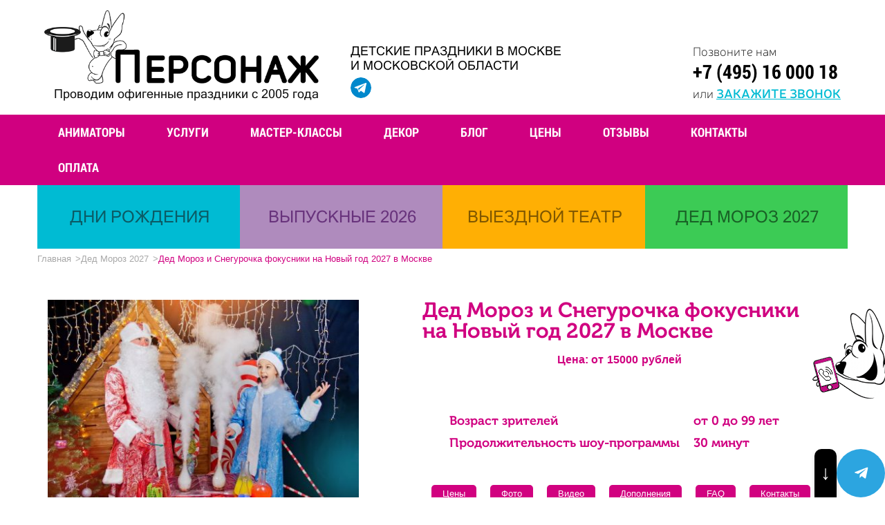

--- FILE ---
content_type: text/html; charset=UTF-8
request_url: https://xn--80aje0aeeii.xn--p1ai/novyiy-god/ded-moroz-i-snegurochka-fokusniki/
body_size: 19468
content:
<!DOCTYPE html>
<html lang="ru-RU"    prefix="og: http://ogp.me/ns# article: http://ogp.me/ns/article# profile: http://ogp.me/ns/profile# fb: http://ogp.me/ns/fb# image: http://ogp.me/ns#image">
<!--<![endif]-->
<head itemscope itemtype="http://schema.org/WPHeader">
<link media="all" href="https://xn--80aje0aeeii.xn--p1ai/wp-content/cache/autoptimize/css/autoptimize_7e2b6cf2915922161a222b894a04076b.css" rel="stylesheet"/><title itemprop="headline">Заказать Деда Мороза и Снегурочку фокусников в Москве 🚩: вызвать Деда Мороза фокусника на Новый год 2027</title> <meta charset="utf-8"> <meta http-equiv="X-UA-Compatible" content="IE=edge"> <meta name="viewport" content="width=device-width, initial-scale=1.0"> <meta name="cmsmagazine" content="8d4b41598909fd2b8b43bc0a3fc13c04"/> <link rel="icon" href="/favicon.ico" type="image/x-icon">  <meta name="description" content="⭐⭐⭐⭐⭐ Заказать Деда Мороза и Снегурочку фокусников в Москве ✅ Современное шоу фокусов от Деда Мороза на Новый год 2027 ⛄ Фокусы для детей и взрослых ❄️ Эмоции на весь 2027 год! Обращайтесь! ☎️ +7 (495) 16 000 18"/> <link rel="canonical" href="https://xn--80aje0aeeii.xn--p1ai/novyiy-god/ded-moroz-i-snegurochka-fokusniki/"/>  <link rel='dns-prefetch' href='//fonts.googleapis.com'/> <link rel="alternate" type="application/rss+xml" title="Персонаж.РФ &raquo; Лента" href="https://xn--80aje0aeeii.xn--p1ai/feed/"/> <link rel="alternate" type="application/rss+xml" title="Персонаж.РФ &raquo; Лента комментариев" href="https://xn--80aje0aeeii.xn--p1ai/comments/feed/"/> <!--[if lt IE 9]><link rel='stylesheet' id='twentytwelve-ie-css' href='https://xn--80aje0aeeii.xn--p1ai/wp-content/themes/personage/css/ie.css?ver=20121010' type='text/css' media='all'/><![endif]--> <link rel='https://api.w.org/' href='https://xn--80aje0aeeii.xn--p1ai/wp-json/'/> <link rel="EditURI" type="application/rsd+xml" title="RSD" href="https://xn--80aje0aeeii.xn--p1ai/xmlrpc.php?rsd"/> <link rel="wlwmanifest" type="application/wlwmanifest+xml" href="https://xn--80aje0aeeii.xn--p1ai/wp-includes/wlwmanifest.xml"/> <meta name="generator" content="WordPress 4.9.8"/> <link rel='shortlink' href='https://xn--80aje0aeeii.xn--p1ai/?p=17668'/> <link rel="alternate" type="application/json+oembed" href="https://xn--80aje0aeeii.xn--p1ai/wp-json/oembed/1.0/embed?url=https%3A%2F%2Fxn--80aje0aeeii.xn--p1ai%2Fnovyiy-god%2Fded-moroz-i-snegurochka-fokusniki%2F"/> <link rel="alternate" type="text/xml+oembed" href="https://xn--80aje0aeeii.xn--p1ai/wp-json/oembed/1.0/embed?url=https%3A%2F%2Fxn--80aje0aeeii.xn--p1ai%2Fnovyiy-god%2Fded-moroz-i-snegurochka-fokusniki%2F&#038;format=xml"/>   <link rel="preload" href="https://xn--80aje0aeeii.xn--p1ai/wp-content/themes/personage/fonts/NerisThin.woff" as="font" type="font/woff" crossorigin /> <link rel="preconnect" href="https://fonts.googleapis.com"> <link rel="preconnect" href="https://fonts.gstatic.com" crossorigin> <link rel="preload" href="https://xn--80aje0aeeii.xn--p1ai/wp-content/themes/personage/fonts/NerisSemiBold.woff" as="font" type="font/woff" crossorigin /> <link rel="preload" href="https://xn--80aje0aeeii.xn--p1ai/wp-content/themes/personage/fonts/MuseoBold.woff" as="font" type="font/woff" crossorigin /> <link rel="preload" href="https://xn--80aje0aeeii.xn--p1ai/wp-content/themes/personage/fonts/RobotoSlabBold.woff" as="font" type="font/woff" crossorigin /> <link rel="preload" href="https://xn--80aje0aeeii.xn--p1ai/wp-content/themes/personage/fonts/RobotoRegular.woff" as="font" type="font/woff" crossorigin /> <link rel="preload" href="https://xn--80aje0aeeii.xn--p1ai/wp-content/themes/personage/fonts/RobotoSlabRegular.woff" as="font" type="font/woff" crossorigin /> <link rel="preload" href="https://xn--80aje0aeeii.xn--p1ai/wp-content/themes/personage/fonts/RobotoSlabBold.woff" as="font" type="font/woff" crossorigin /> <link rel="preload" href="https://xn--80aje0aeeii.xn--p1ai/wp-content/themes/personage/fonts/RobotoCondensedBold.woff" as="font" type="font/woff" crossorigin /> <link rel="preload" href="https://xn--80aje0aeeii.xn--p1ai/wp-content/themes/personage/fonts/MuseoRegular.woff" as="font" type="font/woff" crossorigin /> <link rel="preload" href="https://xn--80aje0aeeii.xn--p1ai/wp-content/themes/personage/fonts/MsSansRegular.woff" as="font" type="font/woff" crossorigin /> <meta name="google-site-verification" content="nspoZDfgdT901yQEruE3lBwVZdXbE1MR5E1GBNu7NW4"/>
<script data-wpfc-render="false">var Wpfcll={s:[],osl:0,i:function(){Wpfcll.ss();window.addEventListener('load',function(){window.addEventListener("DOMSubtreeModified",function(e){Wpfcll.osl=Wpfcll.s.length;Wpfcll.ss();if(Wpfcll.s.length > Wpfcll.osl){Wpfcll.ls(false);}},false);Wpfcll.ls(true);});window.addEventListener('scroll',function(){Wpfcll.ls(false);});window.addEventListener('resize',function(){Wpfcll.ls(false);});window.addEventListener('click',function(){Wpfcll.ls(false);});},c:function(e,pageload){var w=document.documentElement.clientHeight || body.clientHeight;var n=pageload ? 0:800;var er=e.getBoundingClientRect();var t=0;var p=e.parentNode;if(typeof p.getBoundingClientRect=="undefined"){var pr=false;}else{var pr=p.getBoundingClientRect();}if(er.x==0 && er.y==0){for(var i=0;i < 10;i++){if(p){if(pr.x==0 && pr.y==0){p=p.parentNode;if(typeof p.getBoundingClientRect=="undefined"){pr=false;}else{pr=p.getBoundingClientRect();}}else{t=pr.top;break;}}};}else{t=er.top;}if(w - t+n > 0){return true;}return false;},r:function(e,pageload){var s=this;var oc,ot;try{oc=e.getAttribute("data-wpfc-original-src");ot=e.getAttribute("data-wpfc-original-srcset");if(oc || ot){if(s.c(e,pageload)){if(oc){e.setAttribute('src',oc);}if(ot){e.setAttribute('srcset',ot);}e.removeAttribute("data-wpfc-original-src");e.removeAttribute("onload");if(e.tagName=="IFRAME"){e.onload=function(){if(typeof window.jQuery !="undefined"){if(jQuery.fn.fitVids){jQuery(e).parent().fitVids({customSelector:"iframe[src]"});}}var s=e.getAttribute("src").match(/templates\/youtube\.html\#(.+)/);var y="https://www.youtube.com/embed/";if(s){try{var i=e.contentDocument || e.contentWindow;if(i.location.href=="about:blank"){e.setAttribute('src',y+s[1]);}}catch(err){e.setAttribute('src',y+s[1]);}}}}}}}catch(error){console.log(error);console.log("==>",e);}},ss:function(){var i=Array.prototype.slice.call(document.getElementsByTagName("img"));var f=Array.prototype.slice.call(document.getElementsByTagName("iframe"));this.s=i.concat(f);},ls:function(pageload){var s=this;[].forEach.call(s.s,function(e,index){s.r(e,pageload);});}};document.addEventListener('DOMContentLoaded',function(){wpfci();});function wpfci(){Wpfcll.i();}</script>
</head> <body class="page-template page-template-page-templates page-template-all-holidays page-template-page-templatesall-holidays-php page page-id-17668 page-child parent-pageid-733 custom-font-enabled single-author"> <ul class="sub-menu1" style="display : none; min-height: auto;" id="custom_anim_submenu"> <div class="inner-service-item-my"> <a href="/animator/wednesday/" style="text-transform:none" title="Аниматор Уэнсдей Аддамс"><p>аниматор Уэнсдей Аддамс</p></a></div><div class="inner-service-item-my"> <a href="/animator/igra-v-kalmara/" style="text-transform:none" title="Аниматоры из фильма «Игра в кальмара»"><p>аниматор «Игра в кальмара»</p></a></div><div class="inner-service-item-my"> <a href="/animatori-dlya-devochek/" style="text-transform:none" title="Аниматоры для девочек"><p>для девочек</p></a></div><div class="inner-service-item-my"> <a href="/animatori-anime/" style="text-transform:none" title="Аниматоры из аниме"><p>аниме</p></a></div><div class="inner-service-item-my"> <a href="/animatori-novogodnie/" style="text-transform:none" title="новогодние аниматоры"><p>новогодние</p></a></div><div class="inner-service-item-my"> <a href="/animator/vampiryi/" style="text-transform:none" title="Аниматоры вампиры"><p>вампиры</p></a></div><div class="inner-service-item-my"> <a href="/animatori-dlya-malchikov/" style="text-transform:none" title="Аниматоры для мальчиков"><p>для мальчиков</p></a></div><div class="inner-service-item-my"> <a href="/animatori-graviti-folz/" style="text-transform:none" title="Аниматоры из мультфильма «Гравити Фолз»"><p>Гравити Фолз</p></a></div><div class="inner-service-item-my"> <a href="/animatori-dlya-malyishey/" style="text-transform:none" title="Аниматоры для малышей"><p>для малышей</p></a></div><div class="inner-service-item-my"> <a href="/animatori-disney/" style="text-transform:none" title="Аниматоры из диснеевских мультфильмов"><p>Дисней</p></a></div><div class="inner-service-item-my"> <a href="/animatori-na-dachu/" style="text-transform:none" title="Аниматоры с выездом на дачу"><p>на дачу</p></a></div><div class="inner-service-item-my"> <a href="/animatori-zvezdnye-voini/" style="text-transform:none" title="Аниматоры из фильма «Звёздные войны»"><p>Звёздные войны</p></a></div><div class="inner-service-item-my"> <a href="/animatori-iz-igry/" style="text-transform:none" title="Аниматоры из популярных игр"><p>из игры</p></a></div><div class="inner-service-item-my"> <a href="/animatori-medvedi/" style="text-transform:none" title="Аниматоры медведи"><p>медведи</p></a></div><div class="inner-service-item-my"> <a href="/animatori-iz-multfilmov/" style="text-transform:none" title="Аниматоры из популярных мультфильмов"><p>из мультфильма</p></a></div><div class="inner-service-item-my"> <a href="/animatori-nindzya/" style="text-transform:none" title="Аниматоры ниндзя"><p>ниндзя</p></a></div><div class="inner-service-item-my"> <a href="/animatori-pirati/" style="text-transform:none" title="Аниматоры пираты"><p>пираты</p></a></div><div class="inner-service-item-my"> <a href="/animatori-princessi/" style="text-transform:none" title="Аниматоры принцессы"><p>принцессы</p></a></div><div class="inner-service-item-my"> <a href="/animatori-supergeroi/" style="text-transform:none" title="Аниматоры супергерои"><p>супергерои</p></a></div><div class="inner-service-item-my"> <a href="/animatori-fei/" style="text-transform:none" title="Аниматоры феи"><p>феи</p></a></div><div class="inner-service-item-my"> <a href="/animatori-na-halloween/" style="text-transform:none" title="Аниматоры на Хэллоуин"><p>на Хэллоуин</p></a></div><div class="inner-service-item-my"> <a href="/animator-v-rostovoy-kukle/" style="text-transform:none" title="Аниматоры в ростовых куклах"><p>ростовые куклы</p></a></div></ul><ul class="sub-menu1" style="display : none; min-height: auto;" id="custom_master_submenu"> <div class="inner-service-item-my"><p><a href="/detskie-masterklassy/na-den-kosmonavtiki/" style="text-transform:none" title="">на День космонавтики</a></p></div><div class="inner-service-item-my"><p><a href="/detskie-masterklassy/letnie-master-klassyi-page/" style="text-transform:none" title="">летние</a></p></div><div class="inner-service-item-my"><p><a href="/masterklassy/konditerskie/" style="text-transform:none" title="">кондитерские</a></p></div><div class="inner-service-item-my"><p><a href="/masterklassy/kulinarny/" style="text-transform:none" title="">кулинарные</a></p></div><div class="inner-service-item-my"><p><a href="/masterklassy/hudozhestvennye/" style="text-transform:none" title="">художественные</a></p></div><div class="inner-service-item-my"><p><a href="/detskie-masterklassy/master-klassy-na-halloween/" style="text-transform:none" title="">на Хэллоуин</a></p></div><div class="inner-service-item-my"><p><a href="/masterklassy/dlya-zhenshhin/" style="text-transform:none" title="">для женщин</a></p></div><div class="inner-service-item-my"><p><a href="/detskie-masterklassy/master-klass-v-shkole-page/" style="text-transform:none" title="">в школу</a></p></div><div class="inner-service-item-my"><p><a href="/masterklassy/v-ofis/" style="text-transform:none" title="">в офис</a></p></div><div class="inner-service-item-my"><p><a href="/masterklassy/dlya-muzhchin/" style="text-transform:none" title="">для мужчин</a></p></div><div class="inner-service-item-my"><p><a href="/masterklassy/na-meropriyatie/" style="text-transform:none" title="">на мероприятие</a></p></div><div class="inner-service-item-my"><p><a href="/masterklassy/dlya-vzroslyih/" style="text-transform:none" title="">для взрослых</a></p></div><div class="inner-service-item-my"><p><a href="/detskie-masterklassy/master-klassyi-dlya-vospitateley-page/" style="text-transform:none" title="">для воспитателей</a></p></div><div class="inner-service-item-my"><p><a href="/masterklassy/master-klassyi-na-korporativ/" style="text-transform:none" title="">на корпоратив</a></p></div><div class="inner-service-item-my"><p><a href="/masterklassy/po-rukodeliyu/" style="text-transform:none" title="">по рукоделию</a></p></div><div class="inner-service-item-my"><p><a href="/masterklassy/tvorcheskie/" style="text-transform:none" title="">творческие</a></p></div><div class="inner-service-item-my"><p><a href="/detskie-masterklassy/master-klassyi-na-maslenitsu-page/" style="text-transform:none" title="">на Масленицу</a></p></div><div class="inner-service-item-my"><p><a href="/detskie-masterklassy/novogodnie-i-rozhdestvenskie-master-klassyi-page/" style="text-transform:none" title="">новогодние и рождественские</a></p></div><div class="inner-service-item-my"><p><a href="/masterklassy/8-marta/" style="text-transform:none" title="">к 8 марта</a></p></div></ul> <ul class="sub-menu1" style="display : none;" id="custom_uslugi_submenu"> <li class="inner-service-item-my"> <a href="/organizatsiya-vyipusknyih/" class="sum-title">ВЫПУСКНОЙ</a> <a href="/vypusknoj-v-detskom-sadu/" style="text-transform:none"><p>Детский сад</p></a> <a href="/vypusknoj-4-klass/" style="text-transform:none"><p>Начальная школа</p></a> <a href="/vypusknoj-9-class/" style="text-transform:none"><p>9 класс</p></a> <a href="/vypusknoj-11-class/" style="text-transform:none"><p>11 класс</p></a> <a href="/organizatsiya-vyipusknyih/na-vozdushnom-share/" style="text-transform:none"><p>На воздушном шаре</p></a> <a href="/organizatsiya-vyipusknyih/na-teplohode-v-moskve/" style="text-transform:none"><p>На теплоходе</p></a> <a href="/organizatsiya-vyipusknyih/limuzin-na-vypusknoi/" style="text-transform:none"><p>В лимузине</p></a> <a href="/organizatsiya-vyipusknyih/veduschy-na-vypusknoj/" style="text-transform:none"><p>Ведущие на выпускной</p></a> </li>
<li class="inner-service-item-my"> <a href="/animatoryi-na-detskij-prazdnik/" class="sum-title">АНИМАТОРЫ</a> <a href="/animatoryi-na-detskij-prazdnik/" style="text-transform:none"><p>на день рождения</p></a> <a href="/animatoryi-na-detskij-prazdnik/" style="text-transform:none"><p>на дом</p></a> <a href="/animatoryi-v-detskiy-sad/" style="text-transform:none"><p>в детский сад</p></a> <a href="/animator-v-shkolu/" style="text-transform:none"><p>в школу</p></a> </li>
<li class="inner-service-item-my"> <a href="/detskie-shou-programmy/" class="sum-title">ДЕТСКИЕ ШОУ-ПРОГРАММЫ</a> <a href="/detskie-shou-programmy/show-s-zhivotnimi/" style="text-transform:none"><p>Шоу с животными (23 шоу-программы)</p></a> <a href="/detskie-shou-programmy/tesla-show/" style="text-transform:none"><p>Тесла-шоу</p></a> <a href="/detskie-shou-programmy/nauchnoe-himicheskoe-shou/" style="text-transform:none"><p>Научное шоу</p></a> <a href="/detskie-shou-programmy/shou_mylnyh_puzyrej/" style="text-transform:none"><p>Шоу мыльных пузырей</p></a> <a href="/detskie-shou-programmy/lentochnoe-shou/" style="text-transform:none"><p>Ленточное шоу</p></a> <a href="/detskie-shou-programmy/fokusniki-na-detskiy-prazdnik/" style="text-transform:none"><p>Фокусники</p></a> <a href="/detskie-shou-programmy/tvisting/" style="text-transform:none"><p>Твистинг</p></a> </li>
<li class="inner-service-item-my"> <a href="/masterklassy/" class="sum-title">МАСТЕР-КЛАССЫ</a> <a href="/detskie-masterklassy/myilovarenie/" style="text-transform:none"><p>Мыловарение</p></a> <a href="/detskie-masterklassy/rospis-futbolok/" style="text-transform:none"><p>Роспись футболок</p></a> <a href="/detskie-masterklassy/pletenie-venochkov/" style="text-transform:none"><p>Плетение веночков</p></a> <a href="/detskie-masterklassy/dekor-valenok/" style="text-transform:none"><p>Декор валенок</p></a> <a href="/detskie-masterklassy/dekor-fotoramok/" style="text-transform:none"><p>Декор фоторамок</p></a> <a href="/detskie-masterklassy/origami/" style="text-transform:none"><p>Оригами</p></a> <a href="/detskie-masterklassy/izgotovlenie-otkryitok/" style="text-transform:none"><p>Изготовление открыток</p></a> <a href="/detskie-masterklassy/karnavalnyie-maski/" style="text-transform:none"><p>Карнавальные маски</p></a> </li>
<li class="inner-service-item-my"> <a href="/vyiezdnyie-kvestyi/" class="sum-title">ВЫЕЗДНЫЕ КВЕСТЫ</a> <a href="/vyiezdnyie-kvestyi/igra-v-kalmara/" style="text-transform:none"><p>Квест «Игра в кальмара»</p></a> </li>
<li class="inner-service-item-my"> <a href="/kukolnyie-spektakli/" class="sum-title">КУКОЛЬНЫЕ СПЕКТАКЛИ</a> </li>
<li class="inner-service-item-my"> <a href="/dopki/" class="sum-title">ДОПОЛНЕНИЕ К ПРАЗДНИКАМ</a> <a href="/dopki/arenda-vr/" style="text-transform:none"><p>Аренда VR-оборудования</p></a> <a href="/dopki/igra-mafia/" style="text-transform:none"><p>Игра «Мафия» для детей</p></a> <a href="/dopki/foto-i-video/" style="text-transform:none"><p>Фотосъёмка и видеосъёмка</p></a> <a href="/dopki/muzyika-i-di-dzhey/" style="text-transform:none"><p>Музыка и ди-джей</p></a> <a href="/dopki/ukrashenie-sharami/" style="text-transform:none"><p>Украшение шарами</p></a> <a href="/dopki/akvagrimer/" style="text-transform:none"><p>Аквагрим для детей</p></a> </li>
<li class="inner-service-item-my"> <a href="/animator-nyanya/" class="sum-title">НЯНЯ-АНИМАТОР</a> </li>
<li class="inner-service-item-my"> <a href="/klouny-na-detskij-prazdnik/" class="sum-title">КЛОУНЫ</a> <a href="/kloun-v-detskiy-sad/" style="text-transform:none"><p>в детский сад</p></a> <a href="/kloun-na-dom/" style="text-transform:none"><p>на дом</p></a> </li>
<li class="inner-service-item-my"> <a href="/detskij-den-rozhdeniya/" class="sum-title">ДЕНЬ РОЖДЕНИЯ</a> <a href="/dopki/vedushij-na-detskij-prazdnik/" style="text-transform:none"><p>Ведущие на детский праздник</p></a> </li>
<li class="inner-service-item-my"> <a href="/team-building/" class="sum-title">ТИМБИЛДИНГИ</a> <a href="/team-building/na-8-marta-dlya-vzroslyh-v-ofise/" style="text-transform:none"><p>Тимбилдинг на 8 марта</p></a> <a href="/team-building/na-23-fevralya-dlya-vzroslyh-v-ofise/" style="text-transform:none"><p>Тимбилдинг на 23 февраля</p></a> </li>
<li class="inner-service-item-my"> <a href="/kalendarnyie-prazdniki/halloween/" class="sum-title">Организация Хэллоуина для детей</a> <a href="/animatori-na-halloween/" style="text-transform:none"><p>Аниматоры на Хэллоуин</p></a> <a href="/detskie-masterklassy/master-klassy-na-halloween/" style="text-transform:none"><p>Мастер-классы на Хэллоуин</p></a> <a href="/kalendarnyie-prazdniki/halloween/akvagrim/" style="text-transform:none"><p>Аквагрим на Хэллоуин</p></a> <a href="/kalendarnyie-prazdniki/halloween/candy-bar/" style="text-transform:none"><p>Candy Bar на Хэллоуин</p></a> </li>
<li class="inner-service-item-my"> <a href="/novyiy-god/" class="sum-title">НОВЫЙ ГОД</a> <a href="/novyiy-god/v-detskij-sad/" style="text-transform:none"><p>Дед Мороза и Снегурочка в детский сад</p></a> <a href="/novyiy-god/v-shkolu/" style="text-transform:none"><p>Дед Мороз и Снегурочка в школу</p></a> <a href="/novyiy-god/" style="text-transform:none"><p>Дед Мороз и Снегурочка на дом</p></a> <a href="/novyiy-god/ded-moroz-i-snegurochka-v-ofis/" style="text-transform:none"><p>Дед Мороз и Снегурочка в офис</p></a> <a href="/kukolnyie-spektakli/novogodnie-dlya-detej/" style="text-transform:none"><p>Новогодние выездные кукольные спектакли</p></a> </li>
</ul><ul class="sub-menu1" style="display : none; min-height: auto;" id="custom_scenarii_submenu">
<div class="inner-service-item-my"><p><a href="/skachat-scenarii-detskix-prazdnikov/" style="text-transform:none">Сценарии детского дня рождения</a></p></div><div class="inner-service-item-my"><p><a href="/skachat-scenarii-detskix-prazdnikov/" style="text-transform:none">Сценарии детских праздников</a></p></div></ul>
<ul class="sub-menu1" style="display : none; min-height: auto;" id="custom_tseni_submenu">
<div class="inner-service-item-my"><p><a href="/stoimost-uslug/master-klassy/" style="text-transform:none">Стоимость выездных мастер-классов</a></p></div></ul>
<a href="#order-call" data-effect="mfp-zoom-in" class="order-call popup-with-zoom-anim buzz-out"></a>
<header class="main-header">
<div class="wrapper"><div class="main-header-logo-container"><a href="/" class="main-header-logo"><img src="https://xn--80aje0aeeii.xn--p1ai/wp-content/themes/personage/images/logo.png" alt="" class="main-header-logo-img"></a><p class="main-header-logo-text">Проводим офигенные праздники с 2005 года</p></div><div class="main-header-etc"> <p class="main-header-slog">Детские праздники в Москве<br>и Московской области</p> <div class="main-header-soc">  <a href="" target="_blank" class="main-header-soc-item wats" style="display:none;"> </a> <a href="" target="_blank" style="display:none;" class="main-header-soc-item viber"> </a> <a href="https://t.me/personage_moscow" target="_blank" class="main-header-soc-item teleg"> </a> <a href="" target="_blank" style="display:none;" class="main-header-soc-item fbmes"> </a></div></div><div class="main-header-contacts"> <p class="main-header-contacts-small">Позвоните нам</p> <p class="main-header-contacts-phone"><a href="tel:+74951600018" onclick="ym(21648316,'reachGoal','call')"> +7 (495) 16 000 18 </a></p> <p class="main-header-contacts-small">или <a href="#order-call" data-effect="mfp-zoom-in" class="ordel-call-link popup-with-zoom-anim">закажите звонок</a></p></div><a data-effect="mfp-zoom-in" href="#order-call" class="ordel-call-link popup-with-zoom-anim hide">закажите звонок</a></div><div itemscope itemtype="http://schema.org/Organization"> <meta itemprop="name" content="«Персонаж»"> <div itemprop="address" itemscope itemtype="http://schema.org/PostalAddress"> <meta itemprop="streetAddress" content="Семёновский пер., 6"> <meta itemprop="addressLocality" content="Москва"> <meta itemprop="postalCode" content="107023"></div><meta itemprop="telephone" content="Array">
<meta itemprop="email" content="info@personage.ru"></div></header>
<section class="header-bar">
<div class="main-menu-icon"> <div class="main-menu-icon-img"></div></div><div class="wrapper"> <div class="main-menu"> <div class="menu-main-menu-container"><ul id="menu-main-menu" class="menu-list"><li id="menu-item-4890" class="menu-item menu-list-item menu-item-type-custom menu-item-object-custom menu-item-4890"><a href="/animatoryi-na-detskij-prazdnik/">Аниматоры</a></li> <li id="menu-item-34" class="menu-list-item menu-item menu-item-type-custom menu-item-object-custom menu-item-34"><a href="/uslugi/">Услуги</a></li> <li id="menu-item-17008" class="menu-item menu-list-item menu-item-type-post_type menu-item-object-page menu-item-17008"><a href="https://xn--80aje0aeeii.xn--p1ai/masterklassy/">Мастер-классы</a></li> <li id="menu-item-12068" class="menu-item menu-list-item menu-item-type-post_type menu-item-object-page menu-item-12068"><a href="https://xn--80aje0aeeii.xn--p1ai/dekor/">Декор</a></li> <li id="menu-item-79932" class="menu-item menu-list-item menu-item-type-custom menu-item-object-custom menu-item-79932"><a href="/news/">Блог</a></li> <li id="menu-item-829" class="menu-list-item menu-item menu-item-type-post_type menu-item-object-page menu-item-829"><a href="https://xn--80aje0aeeii.xn--p1ai/stoimost-uslug/">Цены</a></li> <li id="menu-item-32" class="menu-list-item menu-item menu-item-type-custom menu-item-object-custom menu-item-32"><a href="/reviews/">Отзывы</a></li> <li id="menu-item-56" class="menu-list-item menu-item menu-item-type-post_type menu-item-object-page menu-item-56"><a href="https://xn--80aje0aeeii.xn--p1ai/contacts/">Контакты</a></li> <li id="menu-item-4245" class="menu-item menu-list-item menu-item-type-post_type menu-item-object-page menu-item-4245"><a href="https://xn--80aje0aeeii.xn--p1ai/oplata/">Оплата</a></li> </ul></div></div><div class="main-header-soc hide">  <a href="" target="_blank" class="main-header-soc-item wats" style="display:none;"> </a> <a href="" target="_blank" style="display:none;" class="main-header-soc-item viber"> </a> <a href="https://t.me/personage_moscow" target="_blank" class="main-header-soc-item teleg"> </a> <a href="" target="_blank" style="display:none;" class="main-header-soc-item fbmes"> </a></div></div></section>
<section class="service-block block">
<div class="wrapper www no-padding"> <div class="service-items-wrap other-pages">  <div class="service-item"> <a href="https://xn--80aje0aeeii.xn--p1ai/detskij-den-rozhdeniya/"> <div class="service-item-header blue"> <span class="service-item-title"> Дни рождения </span></div></a></div><div class="service-item"> <a href="https://xn--80aje0aeeii.xn--p1ai/organizatsiya-vyipusknyih/"> <div class="service-item-header purple"> <span class="service-item-title"> Выпускные 2026 </span></div></a></div><div class="service-item"> <a href="https://xn--80aje0aeeii.xn--p1ai/spektakli/"> <div class="service-item-header orange"> <span class="service-item-title"> Выездной театр </span></div></a></div><div class="service-item"> <a href="https://xn--80aje0aeeii.xn--p1ai/novyiy-god/"> <div class="service-item-header green"> <span class="service-item-title"> Дед Мороз 2027 </span></div></a></div></div><ul class="breadcrumbs" itemscope itemtype="http://schema.org/BreadcrumbList"><li><span itemprop="itemListElement" itemscope itemtype="http://schema.org/ListItem"><a itemprop="item" rel="v:url" title="Перейти к Персонаж.РФ." href="https://xn--80aje0aeeii.xn--p1ai" class="home"><span itemprop="name">Главная</span></a><meta itemprop="position" content="1"></span></li><li><span itemprop="itemListElement" itemscope itemtype="http://schema.org/ListItem"><a itemprop="item" rel="v:url" property="v:title" title="Перейти к Дед Мороз 2027." href="https://xn--80aje0aeeii.xn--p1ai/novyiy-god/" class="post post-page"><span itemprop="name">Дед Мороз 2027</span></a><meta itemprop="position" content="2"></span></li><li><span itemprop="itemListElement" itemscope itemtype="http://schema.org/ListItem"><span itemprop="name">Дед Мороз и Снегурочка фокусники на Новый год 2027 в Москве</span><meta itemprop="position" content="3"></span></li></ul></div></section>
<section class="additions-block1">
<div class="wrapper" style="padding: 40px 10px; box-sizing: border-box;" itemscope itemtype="http://schema.org/Product"> <meta itemprop="image" content="https://xn--80aje0aeeii.xn--p1ai/wp-content/uploads//2020/10/ded-moroz-fokusnik-460x307.jpeg"> <div class="inner-left-block" style="text-align: center;"> <img itemprop="image" src="https://xn--80aje0aeeii.xn--p1ai/wp-content/uploads//2020/10/ded-moroz-fokusnik-460x307.jpeg" alt=""> <div class="left-btn"> <a itemprop="url" href="#order-call-1" data-effect="mfp-zoom-in" data-title="Дед Мороз и Снегурочка фокусники на Новый год 2027 в Москве" data-link="https://xn--80aje0aeeii.xn--p1ai/novyiy-god/ded-moroz-i-snegurochka-fokusniki/" class="popup-with-zoom-anim order-button">ЗАКАЗАТЬ</a></div></div><div class="inner-right-block"> <h1 class="additions-title" style="text-align: left" itemprop="name">Дед Мороз и Снегурочка фокусники на Новый год 2027 в Москве</h1> <div itemprop="offers" itemscope itemtype="http://schema.org/Offer"> <div style="padding-bottom: 20px; display: none; font-weight: 700; color: #d00080; font-size: 18px; font-family: MuseoBold;">Цена: --</div><meta itemprop="url" content="https://xn--80aje0aeeii.xn--p1ai/novyiy-god/ded-moroz-i-snegurochka-fokusniki/"></div><meta itemprop="description" content="">
<div itemprop="offers" itemscope itemtype="http://schema.org/Offer"> <div style="font-weight: 700; text-align: center; display: flex; justify-content: center;"> <p style="margin-right: 5px; color: #d00080;">Цена: от </p> <p itemprop="price" style="margin-right: 5px; color: #d00080;">15000</p> <p itemprop="priceCurrency" style="margin-right: 5px; color: #d00080;" content="RUB"> рублей</p></div></div><p><center></p>
<table>
<tr>
<th style="padding: 5px 0px; color: #d00080; font-family: \'MuseoBold\';font-size: 18px;">Возраст зрителей</th>
<th style="padding: 5px 20px; color: #d00080; font-family: \'MuseoBold\';font-size: 18px;">от 0 до 99 лет</th>
</tr>
<tr>
<th style="padding: 5px 0px; color: #d00080; font-family: \'MuseoBold\';font-size: 18px;">Продолжительность шоу-программы</th>
<th style="padding: 5px 20px; color: #d00080; font-family: \'MuseoBold\';font-size: 18px;">30 минут</th>
</tr>
</table>
<p></center><br />
<section class="tag_cloud_block">
<div class="wrapper"> <div class="tag_cloud"> <a href="#ceni">Цены</a><br /> <a href="#foto">Фото</a><br /> <a href="#video">Видео</a><br /> <a href="#dop">Дополнения</a><br /> <a href="#faq">FAQ</a><br /> <a href="#contacts">Контакты</a><br /> <a href="#order-call" data-effect="mfp-zoom-in" class="ordel-call-link popup-with-zoom-anim"> Забронировать</a><br /></div></div></section>
<p>Хотите‌ ‌сделать‌ ‌детям‌ ‌незабываемый‌ ‌праздник?‌ ‌Вам‌ ‌обязательно‌ ‌нужно‌ ‌заказать‌ ‌Деда‌ ‌Мороза‌ ‌и‌ ‌Снегурочку‌ ‌фокусников!‌‌ ‌Мы‌ ‌организуем‌ ‌вам‌ ‌и‌ ‌<br />
вашим‌ ‌детям‌ ‌идеальное‌ ‌торжество,‌ ‌полное‌ ‌фокусов,‌ ‌волшебства‌ ‌и‌ ‌веселья.‌</p>
<p>Мы‌ ‌можем‌ ‌найти‌ ‌подход‌ ‌к‌ ‌любому‌ ‌ребенку,‌ ‌наш‌ ‌стаж‌ ‌работы‌ ‌более‌ ‌10‌ ‌лет,‌ ‌но‌ ‌истинные‌ ‌фокусники‌ ‌никогда‌ ‌не‌ ‌раскрывают‌ ‌своих‌ ‌секретов.‌ ‌Дед‌ ‌Мороз‌ ‌и‌ ‌Снегурочка‌ ‌приедут‌ ‌к‌ ‌вам‌ ‌домой‌ ‌и‌ ‌на‌ ‌ваших‌ ‌глазах‌ ‌будут‌ ‌происходить‌ ‌чудеса,‌ ‌посох‌ ‌может‌ ‌превратиться‌ ‌в‌ ‌ёлку,‌ ‌а‌ ‌из‌ ‌воздуха‌ ‌появится‌ ‌разноцветная‌ ‌гирлянда‌ ‌и‌ ‌игрушки.‌ ‌Фокусы,‌ ‌волшебство, ‌магия‌ ‌–‌ ‌вы‌ ‌думаете‌ ‌их‌ ‌не‌ ‌существует?‌ ‌Мы‌ ‌устраиваем‌ ‌такие‌ ‌представления,‌ ‌на‌ ‌которых‌ ‌дети‌ ‌стоят‌ ‌с‌ ‌открытым‌ ‌ртом,‌ ‌а‌ ‌взрослые‌ ‌вскрикивают‌ ‌–‌ ‌«Такого‌ ‌не‌ ‌может‌ ‌быть!».‌ Есть‌ ‌множество‌ ‌программ‌ ‌для‌ ‌всех‌ ‌возрастов,‌ ‌поэтому‌ ‌под‌ ‌впечатлением‌ ‌от‌ ‌праздника‌ ‌останутся‌ ‌все‌ ‌его‌ ‌участники.‌</p>
<img class="serpantin_01" src="/wp-content/themes/personage/images/newyear-images/serpantin01.png" alt="Серпантин"><img onload="Wpfcll.r(this,true);" src="https://xn--80aje0aeeii.xn--p1ai/wp-content/plugins/wp-fastest-cache-premium/pro/images/blank.gif" class="snow_01" data-wpfc-original-src="/wp-content/themes/personage/images/newyear/snow_01.png"/><img onload="Wpfcll.r(this,true);" src="https://xn--80aje0aeeii.xn--p1ai/wp-content/plugins/wp-fastest-cache-premium/pro/images/blank.gif" class="snow_04_2" data-wpfc-original-src="/wp-content/themes/personage/images/newyear/snow_04_2.png"/><img onload="Wpfcll.r(this,true);" src="https://xn--80aje0aeeii.xn--p1ai/wp-content/plugins/wp-fastest-cache-premium/pro/images/blank.gif" class="snow_03_2" data-wpfc-original-src="/wp-content/themes/personage/images/newyear/snow_03_2.png"/>
<p>Дедушка‌ ‌Мороз‌ ‌и‌ ‌его‌ ‌внучка‌ ‌Снегурочка‌ ‌сделают‌ ‌праздник‌ ‌весёлым,‌ ‌насыщенным‌ ‌и‌ ‌увлекательным.‌ ‌Кроме‌ ‌волшебства‌ ‌они‌ ‌обязательно‌ сыграют‌ ‌с‌ ‌вами‌ ‌в‌ ‌различные‌ ‌новогодние‌ ‌игры,‌ ‌будут‌ ‌весело‌ ‌водить‌ ‌хороводы‌ ‌и‌ ‌споют‌ ‌много‌ ‌новогодних‌ ‌песен.‌ А в конце организуем поздравление детей. ‌Не‌ ‌важно‌ ‌где‌ ‌вы‌ ‌хотите‌ ‌провести‌ ‌праздник:‌ ‌заказать‌ ‌иллюзионистов в‌ ‌образе‌ ‌Деда‌ ‌Мороза‌ ‌и‌ ‌Снегурочки‌ ‌можно‌ ‌к‌ ‌себе‌ ‌домой,‌ ‌в‌ ‌школу,‌ ‌детский‌ ‌сад‌ ‌или‌ ‌на‌ ‌корпоратив.‌‌ У нас большое портфолио и опыт работ, мы точно подберём для вас крутой сценарий, который будет поистине волшебным.</p></div></div></section>
<section class="another-block block">
<div class="wrapper"> <img onload="Wpfcll.r(this,true);" src="https://xn--80aje0aeeii.xn--p1ai/wp-content/plugins/wp-fastest-cache-premium/pro/images/blank.gif" class="snow_01" data-wpfc-original-src="/wp-content/themes/personage/images/newyear/snow_01.png"/><img onload="Wpfcll.r(this,true);" src="https://xn--80aje0aeeii.xn--p1ai/wp-content/plugins/wp-fastest-cache-premium/pro/images/blank.gif" class="snow_04_2" data-wpfc-original-src="/wp-content/themes/personage/images/newyear/snow_04_2.png"/><img onload="Wpfcll.r(this,true);" src="https://xn--80aje0aeeii.xn--p1ai/wp-content/plugins/wp-fastest-cache-premium/pro/images/blank.gif" class="snow_03_2" data-wpfc-original-src="/wp-content/themes/personage/images/newyear/snow_03_2.png"/> <p class="order-slog" style="text-align: center;">Заказать Деда Мороза-фокусника и Снегурочку вы можете прямо сейчас, позвонив по телефону:<br /> <a href="tel:+74951600018">+7 (495) 16 000 18</a></p> <p></br></p> <h2 id="ceni">Цены на выступление Деда Мороза фокусника</h2> <table id="tablepress-250" class="tablepress tablepress-id-250 tablepress-responsive"> <thead> <tr class="row-1 odd"> <th class="column-1"><b>Даты</b></th><th class="column-2"><b>30 минут</b></th><th class="column-3"><b>60 минут<br /> </b></th><th class="column-4"><b>30 минут + Снегурочка</b></th><th class="column-5"><b>60 минут + Снегурочка<br /> </b></th> </tr> </thead> <tbody class="row-hover"> <tr class="row-2 even"> <td class="column-1">До 10 декабря</td><td class="column-2">7900</td><td class="column-3">10900</td><td class="column-4">10900</td><td class="column-5">14900</td> </tr> <tr class="row-3 odd"> <td class="column-1">11 - 16 декабря</td><td class="column-2">8900</td><td class="column-3">11900</td><td class="column-4">11900</td><td class="column-5">15900</td> </tr> <tr class="row-4 even"> <td class="column-1">17 - 23 декабря</td><td class="column-2">9900</td><td class="column-3">12900</td><td class="column-4">12900</td><td class="column-5">16900</td> </tr> <tr class="row-5 odd"> <td class="column-1">24 - 30 декабря</td><td class="column-2">10900</td><td class="column-3">13900</td><td class="column-4">13900</td><td class="column-5">17900</td> </tr> <tr class="row-6 even"> <td class="column-1">31 декабря 08:00 - 14:00</td><td class="column-2">12900</td><td class="column-3">15900</td><td class="column-4">15900</td><td class="column-5">19900</td> </tr> <tr class="row-7 odd"> <td class="column-1">31 декабря 15:00 - 20:00</td><td class="column-2">15900</td><td class="column-3">19900</td><td class="column-4">19900</td><td class="column-5">24900</td> </tr> <tr class="row-8 even"> <td class="column-1">31 декабря 21:00 - 02:00</td><td class="column-2">19900</td><td class="column-3">23900</td><td class="column-4">23900</td><td class="column-5">29900</td> </tr> <tr class="row-9 odd"> <td class="column-1">1 - 2 января</td><td class="column-2">10900</td><td class="column-3">13900</td><td class="column-4">13900</td><td class="column-5">17900</td> </tr> <tr class="row-10 even"> <td class="column-1">3 - 6 января</td><td class="column-2">8900</td><td class="column-3">11900</td><td class="column-4">11900</td><td class="column-5">15900</td> </tr> <tr class="row-11 odd"> <td class="column-1">7 января (Рождество)</td><td class="column-2">9900</td><td class="column-3">12900</td><td class="column-4">12900</td><td class="column-5">16900</td> </tr> <tr class="row-12 even"> <td class="column-1">8 - 13 января</td><td class="column-2">7900</td><td class="column-3">10900</td><td class="column-4">10900</td><td class="column-5">14900</td> </tr> </tbody> </table>  <ul> <li >В программе ваши детки увидят красивую программу с разными по форме, по размеру, по цвету мыльными пузырями. И даже смогут погрузиться в такой огромный мыльный пузырь(по желанию);</li> <li >Рекомендуемый возраст для данной программы 3+;</li> <li >Выезд за МКАД оплачивается из расчета 60 руб. за км.;</li> <li >Выезд за МКАД 31 декабря, оплачивается из расчета 100 руб. за км.</li> </ul> <h3>Как мы работаем:</h3> <ul> <li>Позвоните или оформите заказ на сайте;</li> <li>Обсудим детали: дату, адрес, количество присутствующих на празднике, телефон для связи;</li> <li>Созвонимся накануне праздника для согласования деталей;</li> <li>Проведем мероприятие;</li> <li>Примем оплату.</li> </ul></div></section>
<section class="free-block1 ny-free-block" style="background-color: #d7ecf9;font-family:'MuseoBold';padding: 20px 0;box-sizing: border-box; margin-bottom: 40px;">
<div class="wrapper"> <h3 class="free-title" style="color: #000; margin-bottom: 40px; font-size: 24px;">Наши Дед Мороз и Снегурочка:</h3> <div class="mys-wrap clearfix" style="margin: 0 auto; text-align: center;"> <div class="free-item1"> <img onload="Wpfcll.r(this,true);" src="https://xn--80aje0aeeii.xn--p1ai/wp-content/plugins/wp-fastest-cache-premium/pro/images/blank.gif" data-wpfc-original-src="https://xn--80aje0aeeii.xn--p1ai/wp-content/themes/personage/images/newyear/ny-icon4.png" height="116" width="112" alt=""> <p class="free-item-text" style="font-family:'Verdana'; color: #00bbd3; font-size: 18px; text-transform: none;">Опытные артисты!</p></div><div class="free-item1"> <img onload="Wpfcll.r(this,true);" src="https://xn--80aje0aeeii.xn--p1ai/wp-content/plugins/wp-fastest-cache-premium/pro/images/blank.gif" data-wpfc-original-src="https://xn--80aje0aeeii.xn--p1ai/wp-content/themes/personage/images/newyear/ny-icon3.png" height="116" width="112" alt=""> <p class="free-item-text" style="font-family:'Verdana'; color: #00bbd3; font-size: 18px; text-transform: none;">Без вредных<br>привычек!</p></div><div class="free-item1"> <img onload="Wpfcll.r(this,true);" src="https://xn--80aje0aeeii.xn--p1ai/wp-content/plugins/wp-fastest-cache-premium/pro/images/blank.gif" data-wpfc-original-src="https://xn--80aje0aeeii.xn--p1ai/wp-content/themes/personage/images/newyear/ny-icon2.png" height="116" width="112" alt=""> <p class="free-item-text" style="font-family:'Verdana'; color: #00bbd3; font-size: 18px; text-transform: none;">В ярких костюмах!</p></div><div class="free-item1"> <img onload="Wpfcll.r(this,true);" src="https://xn--80aje0aeeii.xn--p1ai/wp-content/plugins/wp-fastest-cache-premium/pro/images/blank.gif" data-wpfc-original-src="https://xn--80aje0aeeii.xn--p1ai/wp-content/themes/personage/images/newyear/ny-icon1.png" height="116" width="112" alt=""> <p class="free-item-text" style="font-family:'Verdana'; color: #00bbd3; font-size: 18px; text-transform: none;">С оригинальным<br>реквизитом!</p></div></div></div></section>
<section class="another-block block">
<div class="wrapper"> <h2 id="foto">Фото праздников с Дедом Морозом фокусником</h2> <p><center><img onload="Wpfcll.r(this,true);" src="https://xn--80aje0aeeii.xn--p1ai/wp-content/plugins/wp-fastest-cache-premium/pro/images/blank.gif" decoding="async" style="width:100%;" data-wpfc-original-src="https://xn--80aje0aeeii.xn--p1ai/wp-content/uploads//2022/11/zabavnye-fokusy-na-novyj-god-800x534.jpg" alt="забавные фокусы на новый год"></center></p> <p><center><img onload="Wpfcll.r(this,true);" src="https://xn--80aje0aeeii.xn--p1ai/wp-content/plugins/wp-fastest-cache-premium/pro/images/blank.gif" decoding="async" style="width:100%;" data-wpfc-original-src="https://xn--80aje0aeeii.xn--p1ai/wp-content/uploads//2022/11/yarkie-fokusy-na-novyj-god-800x533.jpg" alt="яркие фокусы на новый год"></center></p> <p><center><img onload="Wpfcll.r(this,true);" src="https://xn--80aje0aeeii.xn--p1ai/wp-content/plugins/wp-fastest-cache-premium/pro/images/blank.gif" decoding="async" style="width:100%;" data-wpfc-original-src="https://xn--80aje0aeeii.xn--p1ai/wp-content/uploads//2022/11/vpechatlyayushchij-fokusy-na-novyj-god-800x533.jpg" alt="впечатляющий фокусы на новый год"></center></p> <p><center><img onload="Wpfcll.r(this,true);" src="https://xn--80aje0aeeii.xn--p1ai/wp-content/plugins/wp-fastest-cache-premium/pro/images/blank.gif" decoding="async" style="width:100%;" data-wpfc-original-src="https://xn--80aje0aeeii.xn--p1ai/wp-content/uploads//2022/11/vovlekayushchie-fokusy-na-novyj-god-800x533.jpg" alt="вовлекающие фокусы на новый год"></center></p> <p><center><img onload="Wpfcll.r(this,true);" src="https://xn--80aje0aeeii.xn--p1ai/wp-content/plugins/wp-fastest-cache-premium/pro/images/blank.gif" decoding="async" style="width:100%;" data-wpfc-original-src="https://xn--80aje0aeeii.xn--p1ai/wp-content/uploads//2022/11/uvlekatelnye-fokusy-na-novyj-god.jpg" alt="увлекательные фокусы на новый год"></center></p> <p><center><img onload="Wpfcll.r(this,true);" src="https://xn--80aje0aeeii.xn--p1ai/wp-content/plugins/wp-fastest-cache-premium/pro/images/blank.gif" decoding="async" style="width:100%;" data-wpfc-original-src="https://xn--80aje0aeeii.xn--p1ai/wp-content/uploads//2022/11/tematicheskie-fokusy-na-novyj-god-800x561.png" alt="шокирующие фокусы на новый год"></center></p> <p><center><img onload="Wpfcll.r(this,true);" src="https://xn--80aje0aeeii.xn--p1ai/wp-content/plugins/wp-fastest-cache-premium/pro/images/blank.gif" decoding="async" style="width:100%;" data-wpfc-original-src="https://xn--80aje0aeeii.xn--p1ai/wp-content/uploads//2022/11/shokiruyushchie-fokusy-na-novyj-god-800x534.jpg" alt="шокирующие фокусы на новый год"></center></p> <p><center><img onload="Wpfcll.r(this,true);" src="https://xn--80aje0aeeii.xn--p1ai/wp-content/plugins/wp-fastest-cache-premium/pro/images/blank.gif" decoding="async" style="width:100%;" data-wpfc-original-src="https://xn--80aje0aeeii.xn--p1ai/wp-content/uploads//2022/11/originalnye-fokusy-na-novyj-god-800x533.jpg" alt="оригинальные фокусы на новый год"></center></p> <p><center><img onload="Wpfcll.r(this,true);" src="https://xn--80aje0aeeii.xn--p1ai/wp-content/plugins/wp-fastest-cache-premium/pro/images/blank.gif" decoding="async" style="width:100%;" data-wpfc-original-src="https://xn--80aje0aeeii.xn--p1ai/wp-content/uploads//2022/11/obyomnye-fokusy-na-novyj-god-800x600.jpg" alt="объёмные фокусы на новый год"></center></p> <p><center><img onload="Wpfcll.r(this,true);" src="https://xn--80aje0aeeii.xn--p1ai/wp-content/plugins/wp-fastest-cache-premium/pro/images/blank.gif" decoding="async" style="width:100%;" data-wpfc-original-src="https://xn--80aje0aeeii.xn--p1ai/wp-content/uploads//2022/11/neobyknovennye-fokusy-na-novyj-god-800x535.jpg" alt="необыкновенные фокусы на новый год"></center></p> <p><center><img onload="Wpfcll.r(this,true);" src="https://xn--80aje0aeeii.xn--p1ai/wp-content/plugins/wp-fastest-cache-premium/pro/images/blank.gif" decoding="async" style="width:100%;" data-wpfc-original-src="https://xn--80aje0aeeii.xn--p1ai/wp-content/uploads//2022/11/neobychnye-fokusy-na-novyj-god-800x533.jpg" alt="необычные фокусы на новый год"></center></p> <p><center><img onload="Wpfcll.r(this,true);" src="https://xn--80aje0aeeii.xn--p1ai/wp-content/plugins/wp-fastest-cache-premium/pro/images/blank.gif" decoding="async" style="width:100%;" data-wpfc-original-src="https://xn--80aje0aeeii.xn--p1ai/wp-content/uploads//2022/11/krutye-fokusy-na-novyj-god-800x600.jpg" alt="крутые фокусы на новый год"></center></p> <p><center><img onload="Wpfcll.r(this,true);" src="https://xn--80aje0aeeii.xn--p1ai/wp-content/plugins/wp-fastest-cache-premium/pro/images/blank.gif" decoding="async" style="width:100%;" data-wpfc-original-src="https://xn--80aje0aeeii.xn--p1ai/wp-content/uploads//2022/11/krasivye-fokusy-na-novyj-god-800x533.jpg" alt="красивые конкурсы на новый год"></center></p> <p><center><img onload="Wpfcll.r(this,true);" src="https://xn--80aje0aeeii.xn--p1ai/wp-content/plugins/wp-fastest-cache-premium/pro/images/blank.gif" decoding="async" style="width:100%;" data-wpfc-original-src="https://xn--80aje0aeeii.xn--p1ai/wp-content/uploads//2022/11/klyovye-fokusy-na-novyj-god-800x532.jpg" alt="клёвые фокусы на новый год"></center></p> <p><center><img onload="Wpfcll.r(this,true);" src="https://xn--80aje0aeeii.xn--p1ai/wp-content/plugins/wp-fastest-cache-premium/pro/images/blank.gif" decoding="async" style="width:100%;" data-wpfc-original-src="https://xn--80aje0aeeii.xn--p1ai/wp-content/uploads//2022/11/interesnye-fokusy-na-novyj-god-800x521.jpg" alt="интересные фокусы на новый год"></center></p> <p><center><img onload="Wpfcll.r(this,true);" src="https://xn--80aje0aeeii.xn--p1ai/wp-content/plugins/wp-fastest-cache-premium/pro/images/blank.gif" decoding="async" style="width:100%;" data-wpfc-original-src="https://xn--80aje0aeeii.xn--p1ai/wp-content/uploads//2022/11/interaktivnye-fokusy-na-novyj-god-800x533.jpg" alt="интерактивные фокусы на новый год"></center></p> <p><center><img onload="Wpfcll.r(this,true);" src="https://xn--80aje0aeeii.xn--p1ai/wp-content/plugins/wp-fastest-cache-premium/pro/images/blank.gif" decoding="async" style="width:100%;" data-wpfc-original-src="https://xn--80aje0aeeii.xn--p1ai/wp-content/uploads//2022/11/fokusy-na-novyj-god-dlya-detej-800x534.jpg" alt="фокусы на новый год для детей"></center></p> <p><center><img onload="Wpfcll.r(this,true);" src="https://xn--80aje0aeeii.xn--p1ai/wp-content/plugins/wp-fastest-cache-premium/pro/images/blank.gif" decoding="async" style="width:100%;" data-wpfc-original-src="https://xn--80aje0aeeii.xn--p1ai/wp-content/uploads//2022/11/detskie-fokusy-na-novyj-god-800x533.jpg" alt="детские фокусы на новый год"></center></p> <h2 id="video">Видео</h2> <div style="position: relative; height: 0; padding-bottom: 56.25%;"><iframe style="position: absolute; width: 100%; height: 100%; left: 0;" onload="Wpfcll.r(this,true);" data-wpfc-original-src="https://xn--80aje0aeeii.xn--p1ai/wp-content/plugins/wp-fastest-cache-premium/pro/templates/youtube.html#7GfzrftfaGc" width="560" height="315" frameborder="0" allowfullscreen="allowfullscreen"></iframe></div><h2 id="dop">Дополнительные услуги</h2>
<table id="tablepress-251" class="tablepress tablepress-id-251 tablepress-responsive">
<tbody class="row-hover">
<tr class="row-1 odd">
<td class="column-1"><center><strong><a href="#order-call" data-effect="mfp-zoom-in" class="ordel-call-link popup-with-zoom-anim">Подарки от Деда Мороза</a></strong></a><br />
</center><br />
<center><img onload="Wpfcll.r(this,true);" src="https://xn--80aje0aeeii.xn--p1ai/wp-content/plugins/wp-fastest-cache-premium/pro/images/blank.gif" decoding="async" style="width:100%;" data-wpfc-original-src="/wp-content/uploads//2022/11/podarki.png" alt="подарки"></center><br />
<strong>Цена:</strong> от 500 руб.<br />
<center><a href="#order-call" data-effect="mfp-zoom-in" class="ordel-call-link popup-with-zoom-anim">Подробнее</a></center><br />
</br></td><td class="column-2"><center><strong><a href="/novyiy-god/fotograf/">Фотосъёмка на Новый год</a></strong></a><br />
</center><br />
<center><img onload="Wpfcll.r(this,true);" src="https://xn--80aje0aeeii.xn--p1ai/wp-content/plugins/wp-fastest-cache-premium/pro/images/blank.gif" decoding="async" style="width:100%;" data-wpfc-original-src="/wp-content/uploads//2022/11/fotograf-v-detskij-sad-na-novyj-god.png" alt="Фотограф в детский сад на Новый год"></center><br />
<strong>Цена:</strong> от 5000 руб.<br />
<center><a href="#order-call" data-effect="mfp-zoom-in" class="ordel-call-link popup-with-zoom-anim">Подробнее</a></center><br />
</br></td>
</tr>
<tr class="row-2 even">
<td class="column-1"><center><strong><a href="/novyiy-god/videooperator/">Видеосъёмка праздника с фокусами</a></strong></a><br />
</center><br />
<center><img onload="Wpfcll.r(this,true);" src="https://xn--80aje0aeeii.xn--p1ai/wp-content/plugins/wp-fastest-cache-premium/pro/images/blank.gif" decoding="async" style="width:100%;" data-wpfc-original-src="/wp-content/uploads//2022/11/videosyomka-detskogo-utrennika-s-dedom-morozom.png" alt="Видеосъёмка детского утренника с Дедом Морозом"></center><br />
<strong>Цена:</strong> от 7500 руб.<br />
<center><a href="#order-call" data-effect="mfp-zoom-in" class="ordel-call-link popup-with-zoom-anim">Подробнее</a></center><br />
</br></td><td class="column-2"><center><strong><a href="#order-call" data-effect="mfp-zoom-in" class="ordel-call-link popup-with-zoom-anim">Шоу мыльных пузырей от Деда Мороза и Снегурочки</a></strong></a><br />
</center><br />
<center><img onload="Wpfcll.r(this,true);" src="https://xn--80aje0aeeii.xn--p1ai/wp-content/plugins/wp-fastest-cache-premium/pro/images/blank.gif" decoding="async" style="width:100%;" data-wpfc-original-src="/wp-content/uploads//2022/11/shou-puzirei.png" alt="шоу пузырей"></center><br />
<strong>Цена:</strong> от 10000 руб.<br />
<center><a href="#order-call" data-effect="mfp-zoom-in" class="ordel-call-link popup-with-zoom-anim">Подробнее</a></center><br />
</br></td>
</tr>
<tr class="row-3 odd">
<td class="column-1"><center><strong><a href="#order-call" data-effect="mfp-zoom-in" class="ordel-call-link popup-with-zoom-anim">Химическое шоу от Деда Мороза</a></strong></a><br />
</center><br />
<center><img onload="Wpfcll.r(this,true);" src="https://xn--80aje0aeeii.xn--p1ai/wp-content/plugins/wp-fastest-cache-premium/pro/images/blank.gif" decoding="async" style="width:100%;" data-wpfc-original-src="/wp-content/uploads//2022/11/himichesloe-shou.png" alt="химическое шоу"></center><br />
<strong>Цена:</strong> от 10000 руб.<br />
<center><a href="#order-call" data-effect="mfp-zoom-in" class="ordel-call-link popup-with-zoom-anim">Подробнее</a></center><br />
</br></td><td class="column-2"><center><strong><a href="/dekor/novogodnyaya-fotozona/">Новогодняя фотозона</a></strong></a><br />
</center><br />
<center><img onload="Wpfcll.r(this,true);" src="https://xn--80aje0aeeii.xn--p1ai/wp-content/plugins/wp-fastest-cache-premium/pro/images/blank.gif" decoding="async" style="width:100%;" data-wpfc-original-src="/wp-content/uploads//2022/11/novogodnie-fotozony.png" alt="Новогодние фотозоны"></center><br />
<strong>Цена:</strong> от 25000 руб.<br />
<center><a href="#order-call" data-effect="mfp-zoom-in" class="ordel-call-link popup-with-zoom-anim">Подробнее</a></center><br />
</br></td>
</tr>
<tr class="row-4 even">
<td class="column-1"><center><strong><a href="/dopki/candy-bar/">Новогодний кэнди бар</a></strong></a><br />
</center><br />
<center><img onload="Wpfcll.r(this,true);" src="https://xn--80aje0aeeii.xn--p1ai/wp-content/plugins/wp-fastest-cache-premium/pro/images/blank.gif" decoding="async" style="width:100%;" data-wpfc-original-src="/wp-content/uploads//2022/11/novogodnie-candy-bar.png" alt="новогодний кенди бар"></center><br />
<strong>Цена:</strong> от 8000 руб.<br />
<center><a href="#order-call" data-effect="mfp-zoom-in" class="ordel-call-link popup-with-zoom-anim">Подробнее</a></center><br />
<br />
</td><td class="column-2"></td>
</tr>
</tbody>
</table>
<h2 id="faq">Часто задаваемые вопросы</h2>
<h3>Для какого возраста подойдёт программа с Дедом Морозом фокусником?</h3>
<p>Программа подойдёт как совсем маленьким гостям, так и взрослым. Наша команда подбирает разнообразные очень интересные номера в сценарии, чтобы они увлекали зрителей и вовлекали в процесс. Смотреть шоу в любом случае будет интересно и забавно.</p>
<h3>Сколько детей может развлечь один актёр?</h3>
<p>Как правило, один актёр может захватить внимание около 15 человек. Всё зависит от усидчивости и характера зрителей. Мы рекомендуем нанимать двух аниматоров-актёров, которые смогут обеспечить интерактивное мероприятие и задействовать в процессе всех участников.</p>
<h3>Бывают ли фокусы с дрессированными животными?</h3>
<p>Конечно! Дети обожают животных, поэтому программа не обходится без их участия. В сценарии заранее предусматриваются фокусы такого рода и обговариваются с родителями / воспитателями. </p>
<h3>На каких площадках может выступить фокусник в костюме Деда Мороза?</h3>
<p>Наша команда выступает на разных площадках: как крытых, так и открытых. Кроме того, мы также выступаем с развлекательной программой не только для детей, но и для взрослых на корпоративных мероприятиях. Мы точно знаем, как устроить по-настоящему весёлый и незабываемый вечер для любой компании в любом месте. </p></div></section>
<section class="order-block">
<div class="wrapper"><img onload="Wpfcll.r(this,true);" src="https://xn--80aje0aeeii.xn--p1ai/wp-content/plugins/wp-fastest-cache-premium/pro/images/blank.gif" data-wpfc-original-src="https://xn--80aje0aeeii.xn--p1ai/wp-content/themes/personage/images/birthday-images/bday-bottom.png" alt="" class="order-title-img"> <p class="order-title"; style="text-align: center">Оставьте заявку - мы свяжемся с вами, <br>и подберем программу такую, какую хотите именно вы!</p> <div class="order-wrap"> <form action="#" class="order-form backsubmit2 feedform"> <input type="text" name="_name4" id="_name" placeholder="Ваше имя..." class="order-input backsubmit2 _name req"> <input type="tel" name="_phone4" id="_phone" placeholder="Контактный телефон..." class="order-input req backsubmit2 _phone"> <input type="button" value="оставить заявку" class="order-button" id="backsubmit2"> <input type="hidden" id="g-recaptcha-response2" name="g-recaptcha-response" /> <img onload="Wpfcll.r(this,true);" src="https://xn--80aje0aeeii.xn--p1ai/wp-content/plugins/wp-fastest-cache-premium/pro/images/blank.gif" class="done init" data-wpfc-original-src="https://xn--80aje0aeeii.xn--p1ai/wp-content/themes/personage/images/done.png" alt=""/> <img onload="Wpfcll.r(this,true);" src="https://xn--80aje0aeeii.xn--p1ai/wp-content/plugins/wp-fastest-cache-premium/pro/images/blank.gif" class="process init" data-wpfc-original-src="https://xn--80aje0aeeii.xn--p1ai/wp-content/themes/personage/images/ajax-loader.gif" alt=""/> <p class="answer_req init">Заполнены не все поля</p> <p class="fail init">Что-то пошло не так, запрос не отправлен, извините.</p> <p class="tyrobot init">Вы не прошли проверку reCAPTCHA, попробуйте еще раз.</p> </form></div><p class="order-slog"; style="text-align: center">или просто позвоните нам по тел: <span><a href="tel:+74951600018">+7 (495) 16 000 18</a></span></p></div></section>
<center id="contacts"><section class="contacts-content" style="box-shadow: none;">
<div class="wrapper"> <h2 id="contacts" class="another-title">Контакты агентства</h2> <div itemscope itemtype="http://schema.org/Organization" class="contacts-info"> <span itemprop="name" style="display:none">«Персонаж»</span> <p>Мы работаем без перерывов и выходных<br> с<b> 9:00</b> до <b>20:00</b></p> <div itemprop="address" style="display:none" itemscope itemtype="http://schema.org/PostalAddress"> <span itemprop="streetAddress">Семёновский пер., 6</span> <span itemprop="addressLocality">Москва</span>, <span itemprop="postalCode">107023</span>,</div><p itemprop="telephone" class="main-header-contacts-phone"><a href="tel:+7 (495) 16 000 18" onclick="ym(21648316,'reachGoal','call')">+7 (495) 16 000 18</a></p>
<p itemprop="email"><a style="color:#000" href="mailto:info@personage.ru">info@personage.ru</a></p>
<p class="soc-p">Пишите нам:</p>
<div class="soc-buttons"> <a href="" target="_blank" style="display:none;" class="main-header-soc-item wats"></a> <a href="" target="_blank" style="display:none;" class="main-header-soc-item viber"></a> <a href="https://t.me/personage_moscow" target="_blank" class="main-header-soc-item teleg"></a> <a href="" target="_blank" style="display:none;" class="main-header-soc-item fbmes"></a> <div class="clearfix"></div></div><p class="soc-p second-block">Присоединяйтесь к нам:</p>
<div class="soc-buttons"> <a href="https://vk.com/write-25969530" target="_blank" class="main-header-soc-item vk"></a> <a href="" target="_blank" style="display:none;" class="main-header-soc-item inst"></a> <a href="" target="_blank" style="display:none;" class="main-header-soc-item fb"></a> <a href="https://www.youtube.com/user/eventpersonage/videos" target="_blank" class="main-header-soc-item yt"></a> <div class="clearfix"></div></div><p><b>г. Москва, Семёновский пер., 6</b></p></div><div class="contacts-feedback">
<p>Напишите нам:</p>
<form action="#" class="feedback-form feedform backsubmit" onsubmit="ym(21648316,'reachGoal','contact-feedback'); return true;">
<input type="text" name="_name" id="_name" placeholder="Ваше имя..." class="feedback-input backsubmit _name req">
<input type="tel" name="_phone" id="_phone" placeholder="Контактный телефон..." class="feedback-input req backsubmit _phone">
<input style="margin:0 0 20px 0" type="text" class="order-call-input backsubmit _email req" placeholder="primer@primer.ru" id="_email" name="_email">
<input type="hidden" id="_linkpage" class="order-input _linkpage" value="http://xn--80aje0aeeii.xn--p1ai/contacts/">
<input type="hidden" id="g-recaptcha-response4" name="g-recaptcha-response" />
<textarea name="_message" id="_message" placeholder="Укажите программу, персонажа или другой интересующий вас вопрос..." class="feedback-input backsubmit _message req"></textarea>
<input type="button" value="отправить" onclick="ga('send', 'pageview','/feedback2/'); return true;" class="feedback-button" id="backsubmit" style="float : none !important; margin-bottom: 15px;">
<img onload="Wpfcll.r(this,true);" src="https://xn--80aje0aeeii.xn--p1ai/wp-content/plugins/wp-fastest-cache-premium/pro/images/blank.gif" class="done init" data-wpfc-original-src="https://xn--80aje0aeeii.xn--p1ai/wp-content/themes/personage/images/done.png"/>
<p class="done init" style="float: right;width: 240px;">Спасибо! Ваша заявка принята! Мы свяжемся с вами в течение рабочего дня. Или приезжайте к нам, попьём кофейку с печеньками! 😊</p>
<img onload="Wpfcll.r(this,true);" src="https://xn--80aje0aeeii.xn--p1ai/wp-content/plugins/wp-fastest-cache-premium/pro/images/blank.gif" class="process init" data-wpfc-original-src="https://xn--80aje0aeeii.xn--p1ai/wp-content/themes/personage/images/ajax-loader.gif"/>
<p class="answer_req init">Заполнены не все поля</p>
<p class="tyrobot init">Вы не прошли проверку reCAPTCHA, попробуйте еще раз.</p>
<p class="fail init">Произошла ошибка, запрос не отправлен. Позвоните нам по номеру [phone]</p>
</form>
<br/>
<p>ИЛИ ПРИЕЗЖАЙТЕ К НАМ В ГОСТИ! 🙂</p>
<div class="ya-taxi-widget" data-use-location="false" data-size="s" data-theme="action" data-title="Вызвать такси до" data-point-a="" data-point-b="37.714182,55.783262" data-proxy-url="https://3.redirect.appmetrica.yandex.com/route?start-lat={start-lat}&amp;start-lon={start-lon}&amp;end-lat={end-lat}&amp;end-lon={end-lon}&amp;ref=2326692&amp;appmetrica_tracking_id=25395763362139037" data-description="Семёновский переулок, 6"></div></div></div></section>
</center><br />
<section class="another-block block">
<div class="wrapper"> <h2>Отзывы</h2> <p><center><br /> <div style="width: 100%;max-width: 760px;height: 180vh;max-height: 900px;overflow:hidden;position:relative;"> <iframe style="width:100%;height:100%;border:1px solid #e6e6e6;border-radius:8px;box-sizing:border-box" onload="Wpfcll.r(this,true);" data-wpfc-original-src="https://yandex.ru/maps-reviews-widget/1122760196?comments"></iframe></div></center></div></section>
</br></p>
<footer class="main-footer" itemscope itemtype="http://schema.org/WPFooter">
<meta itemprop="copyrightYear" content="2026">
<meta itemprop="copyrightHolder" content="Персонаж.РФ">
<div class="main-footer-border"> <div class="main-footer-border-item blue"></div><div class="main-footer-border-item purple"></div><div class="main-footer-border-item orange"></div><div class="main-footer-border-item green"></div></div><div class="wrapper wrapper-footer">  <div class="main-footer-info"><a href="/" class="main-header-logo"><img onload="Wpfcll.r(this,true);" src="https://xn--80aje0aeeii.xn--p1ai/wp-content/plugins/wp-fastest-cache-premium/pro/images/blank.gif" data-wpfc-original-src="https://xn--80aje0aeeii.xn--p1ai/wp-content/themes/personage/images/main-footer-logo.jpg" alt="" class="main-header-logo-img"></a> <div class="main-header-etc"> <p class="main-header-slog">Организация и проведение детских праздников&nbsp;в&nbsp;Москве&nbsp;и&nbsp;Подмосковье</p> <div class="main-header-contacts"> <p class="main-header-contacts-phone"><a href="tel:+74951600018" onclick="ym(21648316,'reachGoal','call')"> +7 (495) 16 000 18 </a></p> <p class="main-header-contacts-small"><a href="#order-call" data-effect="mfp-zoom-in" class="ordel-call-link popup-with-zoom-anim">заказать звонок</a></p></div><div class="main-header-soc">  <a href="" target="_blank" class="main-header-soc-item wats" style="display:none;"> </a> <a href="" target="_blank" style="display:none;" class="main-header-soc-item viber"> </a> <a href="https://t.me/personage_moscow" target="_blank" class="main-header-soc-item teleg"> </a> <a href="" target="_blank" style="display:none;" class="main-header-soc-item fbmes"> </a></div><div class="main-header-soc"> <p class="main-header-slog">Адрес: Москва, Семёновский переулок,&nbsp;6</p><br></div><div> <iframe onload="Wpfcll.r(this,true);" data-wpfc-original-src="https://yandex.ru/sprav/widget/rating-badge/1122760196?type=award" width="150" height="50" frameborder="0"></iframe></div><p class="copyright">&copy; 2005—2026 все права «Персонаж»&nbsp;защищены</p></div></div><div class="main-footer-col">  <div class="main-footer-list service"> <p class="main-footer-list-title">НАШИ УСЛУГИ</p> <b> <a href="/skachat-scenarii-detskix-prazdnikov/" style="color: red" title="Скачать сценарии детских праздников">Подарок</a> </b> <ul id="menu-about_menu" class="ul-main-footer-list"> <li class="menu-item menu-item-type-custom menu-item-object-custom"> <a href="/organizatsiya-vyipusknyih/" style="color: grey" title="Выпускные">Выпускные</a> </li> <li class="menu-item menu-item-type-custom menu-item-object-custom"> <a href="/detskij-den-rozhdeniya/" style="color: grey" title="Дни рождения">Дни рождения</a> </li> <li class="menu-item menu-item-type-custom menu-item-object-custom"> <a href="/spektakli/" style="color: grey" title="Выездной театр">Выездной театр</a> </li> <li class="menu-item menu-item-type-custom menu-item-object-custom"> <a href="/novyiy-god/" style="color: grey" title="Дед Мороз 2027">Дед Мороз 2027</a> </li> <li class="menu-item menu-item-type-custom menu-item-object-custom"> <a href="/animatoryi-na-detskij-prazdnik/" style="color: grey" title="Аниматоры">Аниматоры</a> </li> <li class="menu-item menu-item-type-custom menu-item-object-custom"> <a href="/masterklassy/" style="color: grey" title="Мастер-классы">Мастер-классы</a> </li> <li class="menu-item menu-item-type-custom menu-item-object-custom"> <a href="/kalendarnyie-prazdniki/" style="color: grey" title="Календарные праздники">Календарные праздники</a> </li> <li class="menu-item menu-item-type-custom menu-item-object-custom"> <a href="/team-building/" style="color: grey" title="Организация и проведение тимбилдингов">Тимбилдинги</a> </li> </ul></div><div class="main-footer-list hits"> <p class="main-footer-list-title">ХИТЫ</p> <ul id="menu-about_menu" class="ul-main-footer-list"> <li class="menu-item menu-item-type-custom menu-item-object-custom"> <a href="/animator/igra-v-kalmara/" style="color: grey" title="Аниматор игра в кальмара">Аниматор «Игра в кальмара»</a> </li> <li class="menu-item menu-item-type-custom menu-item-object-custom"> <a href="/vyiezdnyie-kvestyi/igra-v-kalmara/" style="color: grey" title="Квест игра в кальмара">Выездной квест «Игра в кальмара»</a> </li> <li class="menu-item menu-item-type-custom menu-item-object-custom"> <a href="/animator/wednesday/" style="color: grey" title="Аниматор Венсдей Адамс">Аниматор Венсдей Адамс</a> </li> </ul></div><div class="main-footer-list info"> <p class="main-footer-list-title">ИНФОРМАЦИЯ</p> <ul id="menu-about_menu" class="ul-main-footer-list"> <li class="menu-item menu-item-type-custom menu-item-object-custom"> <a href="/contacts/" style="color: grey" target="_blank" title="Контакты">Контакты</a> </li> <li class="menu-item menu-item-type-custom menu-item-object-custom"> <a href="/o-nas/" style="color: grey" target="_blank" title="О нас">О нас</a> </li> <li class="menu-item menu-item-type-custom menu-item-object-custom"> <a href="/uslugi/" style="color: grey" target="_blank" title="Услуги">Услуги</a> </li> <li class="menu-item menu-item-type-custom menu-item-object-custom"> <a href="/sitemap/" style="color: grey" target="_blank" title="Карта сайта">Карта сайта</a> </li> <li class="menu-item menu-item-type-custom menu-item-object-custom"> <a href="/privacy-policy/" style="color: grey" target="_blank" title="Политика конфиденциальности">Политика конфиденциальности</a> </li> <li class="menu-item menu-item-type-custom menu-item-object-custom"> <a href="/news/" style="color: grey" target="_blank" title="Блог">Блог</a> </li> <li class="menu-item menu-item-type-custom menu-item-object-custom"> <a href="/job/" style="color: grey" target="_blank" title="Вакансии">Вакансии</a> </li> </ul></div><div class="main-footer-list company"> <p class="main-footer-list-title">РЕКВИЗИТЫ КОМПАНИИ</p> <ul id="menu-about_menu" class="ul-main-footer-list"> <li class="menu-item menu-item-type-custom menu-item-object-custom"> ООО «Персонаж» </li> <li class="menu-item menu-item-type-custom menu-item-object-custom"> ИНН 7719629778 </li> <li class="menu-item menu-item-type-custom menu-item-object-custom"> ОГРН 5077746632233 </li> <li class="menu-item menu-item-type-custom menu-item-object-custom"> ОКАТО 45263588000 </li> </ul></div><div class="main-footer-politica"> <p>Продолжая работу с сайтом, вы даёте согласие на использование cookies и <a href="/privacy-policy/" target="_blank">обработку персональных данных</a>. Любая информация, представленная на данном сайте, носит исключительно информационный характер и не является публичной офертой, определяемой ст. 437 ГК РФ. Отправляя сведения через любую электронную форму на этом сайте, вы даёте согласие на получение обратной связи, а также информационных и рекламных рассылок.</p></div></div><div align="right" class="main-footer-list service last"> 
<div class="toTop_2 hide"> <img onload="Wpfcll.r(this,true);" src="https://xn--80aje0aeeii.xn--p1ai/wp-content/plugins/wp-fastest-cache-premium/pro/images/blank.gif" alt="up" data-wpfc-original-src="https://xn--80aje0aeeii.xn--p1ai/wp-content/themes/personage/images/arrow_top.png"></div></div></div></footer>
<div id="order-call" class="order-call-window-r mfp-with-anim mfp-hide"> <div class="window-1"> <form action="#" class="contacts-form-r feedform senderCall" onsubmit="ym(21648316,'reachGoal','obr-zvon-d'); ga('send', 'pageview','/order-event/'); return true;"> <p class="order-call-text-r">ОСТАВЬТЕ СВОЙ ТЕЛЕФОН И МЫ ОБЯЗАТЕЛЬНО СВЯЖЕМСЯ С ВАМИ В БЛИЖАЙШЕЕ ВРЕМЯ</p> <input type="text" id="_name1" placeholder="Ваше имя..." class="order-call-input-r senderCall _name req"> <input type="text" id="_phone1" placeholder="Контактный телефон..." class="order-call-input-r m-bottom req senderCall _phone phone"> <input type="hidden" name="ipadr" value='18.216.213.3'> <img onload="Wpfcll.r(this,true);" src="https://xn--80aje0aeeii.xn--p1ai/wp-content/plugins/wp-fastest-cache-premium/pro/images/blank.gif" class="done init" data-wpfc-original-src="https://xn--80aje0aeeii.xn--p1ai/wp-content/themes/personage/images/done.png" alt="done"/><span class="done init" style="display:none;text-transform: uppercase; color: rgb(255, 255, 255); font-size: 13px; position: absolute; width: 181px; padding-top: 42px; margin: 0px 0px 0px 3px;">Ваша заявка принята!</span> <img onload="Wpfcll.r(this,true);" src="https://xn--80aje0aeeii.xn--p1ai/wp-content/plugins/wp-fastest-cache-premium/pro/images/blank.gif" class="process init" data-wpfc-original-src="https://xn--80aje0aeeii.xn--p1ai/wp-content/themes/personage/images/ajax-loader.gif" alt="process"/> <p class="answer_req init">Заполнены не все поля</p> <p class="fail init">Что-то пошло не так, запрос не отправлен, извините.</p> <p class="tyrobot init">Вы не прошли проверку reCAPTCHA, попробуйте еще раз.</p> <a href="#" id="senderCall" class="order-call-button">Жду звонка</a> <input type="hidden" id="g-recaptcha-response" class="g-recaptcha-t" name="g-recaptcha-response" /> </form></div><div class="window-2"> <div class="wtitle">Ваша заявка успешно <br>отправлена</div><p>ожидайте звонка в ближайшее время<br>
благодарим за обращение!</p></div></div><div class="to_top1" id="toTop"> <img onload="Wpfcll.r(this,true);" src="https://xn--80aje0aeeii.xn--p1ai/wp-content/plugins/wp-fastest-cache-premium/pro/images/blank.gif" alt="up" data-wpfc-original-src="https://xn--80aje0aeeii.xn--p1ai/wp-content/themes/personage/images/arrow_top.png"></div><div id="order-call-1" class="order-call-window mfp-with-anim mfp-hide"> <div class="order-call-title">Заказать услугу</div><p style="font-size: 13px; margin-top: 8px;">Заполнение формы займет не более 1 минуты!</p>
<form id="form_zakazusulgi" action="#" class="contacts-form feedform priceback"
onsubmit="ym(21648316,'reachGoal','otpravit'); ga('send', 'pageview','/order-event/'); return true;">
<input id="_name2" type="text" placeholder="Ваше имя" class="order-call-input priceback _name req">
<input id="_email2" type="text" placeholder="primer@primer.ru" class="order-call-input priceback _email req">
<input type="text" placeholder="+7(___)___-__-__" class="order-call-input priceback _phone req phone">
<input type="hidden" id="_servicename" class="order-call-input _servicename">
<input type="hidden" id="_linkpage" class="order-call-input _linkpage"
value="https://xn--80aje0aeeii.xn--p1ai/novyiy-god/ded-moroz-i-snegurochka-fokusniki/">
<input type="hidden" id="g-recaptcha-response3" class="g-recaptcha-t" name="g-recaptcha-response" />
<textarea name="order-call-text" cols="30" rows="6" class="order-call-text priceback _message req"></textarea>
<p class="answer_req init">Заполнены не все поля</p>
<p class="fail init">Что-то пошло не так, запрос не отправлен, извините.</p>
<p class="tyrobot init">Вы не прошли проверку reCAPTCHA, попробуйте еще раз.</p>
<a href="#" id="priceback" class="order-call-button order-call-button-usl">Отправить</a>
<br>
<img onload="Wpfcll.r(this,true);" src="https://xn--80aje0aeeii.xn--p1ai/wp-content/plugins/wp-fastest-cache-premium/pro/images/blank.gif" class="done init" alt="done" data-wpfc-original-src="https://xn--80aje0aeeii.xn--p1ai/wp-content/themes/personage/images/done.png" style="margin: 0 auto;"/>
<p class="done init">Ваша заявка принята! Наш специалист свяжется с Вами в ближайшее время!</p>
<img onload="Wpfcll.r(this,true);" src="https://xn--80aje0aeeii.xn--p1ai/wp-content/plugins/wp-fastest-cache-premium/pro/images/blank.gif" class="process init" data-wpfc-original-src="https://xn--80aje0aeeii.xn--p1ai/wp-content/themes/personage/images/ajax-loader.gif" style="margin: 0 auto;" alt="process"/>
</form></div><div class="mystickyelements-fixed mystickyelements-position-bottom mystickyelements-position-screen-right mystickyelements-position-mobile-bottom mystickyelements-on-hover mystickyelements-size-extra-large mystickyelements-mobile-size-large mystickyelements-entry-effect-slide-in mystickyelements-templates-round"> <div class="mystickyelement-lists-wrap"> <ul class="mystickyelements-lists mysticky"> <li class="mystickyelements-minimize"> <span class="mystickyelements-minimize minimize-position-bottom minimize-position-mobile-bottom" style="background: #000000"> &darr; </span> </li> <li id="mystickyelements-social-telegram" class="mystickyelements-social-icon-li mystickyelements-social-telegram element-desktop-on element-mobile-on"> <span class="mystickyelements-social-icon social-telegram social-custom" data-tab-setting ='hover' data-click ="0"data-mobile-behavior="disable" data-flyout="disable" style="background: #2CA5E0"> <a href="https://t.me/personage_moscow" target="_blank" rel="noopener" data-url="https://t.me/personage_moscow" data-tab-setting ='hover' data-mobile-behavior="disable" data-flyout="disable"> <i class="fab fa-telegram-plane"></i> </a> </span> <span class="mystickyelements-social-text" style="background: #2CA5E0;"> <a href="https://t.me/personage_moscow" target="_blank" rel="noopener" data-tab-setting ='hover' data-flyout="disable"> Telegram </a> </span> </li> </ul></div></div><noscript>
<div><img src="https://mc.yandex.ru/watch/21648316" style="position:absolute; left:-9999px;" alt=""/></div><iframe onload="Wpfcll.r(this,true);" data-wpfc-original-src="https://www.googletagmanager.com/ns.html?id=GTM-KWZ8H9Z" height="0" width="0"
style="display:none;visibility:hidden"></iframe>
</noscript>
<noscript><div><img onload="Wpfcll.r(this,true);" src="https://xn--80aje0aeeii.xn--p1ai/wp-content/plugins/wp-fastest-cache-premium/pro/images/blank.gif" data-wpfc-original-src="https://top-fwz1.mail.ru/counter?id=3367184;js=na" style="position:absolute;left:-9999px;" alt="Top.Mail.Ru"/></div></noscript>
<script src="https://www.google.com/recaptcha/api.js?render=6LfXOZMiAAAAAOOkmUetvKzQhaEpfH4vPucdVp47"></script>
<noscript id="wpfc-google-fonts"><link rel='stylesheet' id='twentytwelve-fonts-css' href='https://fonts.googleapis.com/css?family=Open+Sans:400italic,700italic,400,700&#038;subset=latin,latin-ext,cyrillic,cyrillic-ext' type='text/css' media='all'/>
<link href="https://fonts.googleapis.com/css2?family=Roboto+Condensed:wght@300;400&display=swap" rel="stylesheet">
</noscript>
<script>document.addEventListener('DOMContentLoaded',function(){function wpfcgl(){var wgh=document.querySelector('noscript#wpfc-google-fonts').innerText, wgha=wgh.match(/<link[^\>]+>/gi);for(i=0;i<wgha.length;i++){var wrpr=document.createElement('div');wrpr.innerHTML=wgha[i];document.body.appendChild(wrpr.firstChild);}}wpfcgl();});</script>
<script>var mystickyelements={"ajaxurl":"https:\/\/xn--80aje0aeeii.xn--p1ai\/wp-admin\/admin-ajax.php","ajax_nonce":"39cd8bd906"};</script>
<script>var mystickyelement_obj={"plugin_url":"https:\/\/xn--80aje0aeeii.xn--p1ai\/wp-content\/plugins\/mystickyelements\/"};</script>
<script>var astx_add_link_copied_text={"readmore":"\u041f\u043e\u0434\u0440\u043e\u0431\u043d\u0435\u0435 \u0447\u0438\u0442\u0430\u0439\u0442\u0435 \u0432 \u0441\u0442\u0430\u0442\u044c\u0435:","addlinktosite":"","addsitename":"","breaks":"2","cleartext":"","reloption":"na","replaced_text":"","target":"","usesitenameaslink":"","usetitle":"1","sitename":"\u041f\u0435\u0440\u0441\u043e\u043d\u0430\u0436.\u0420\u0424","siteurl":"https:\/\/xn--80aje0aeeii.xn--p1ai","frontpage":"","pagetitle":"\u0414\u0435\u0434 \u041c\u043e\u0440\u043e\u0437 \u0438 \u0421\u043d\u0435\u0433\u0443\u0440\u043e\u0447\u043a\u0430 \u0444\u043e\u043a\u0443\u0441\u043d\u0438\u043a\u0438 \u043d\u0430 \u041d\u043e\u0432\u044b\u0439 \u0433\u043e\u0434 2027 \u0432 \u041c\u043e\u0441\u043a\u0432\u0435"};</script>
<script type='application/ld+json'>{"@context":"https:\/\/schema.org","@type":"Organization","url":"https:\/\/xn--80aje0aeeii.xn--p1ai\/","sameAs":["http:\/\/www.youtube.com\/channel\/UCc_GwINYaQsHoRf-DxmlzEQ"],"@id":"https:\/\/xn--80aje0aeeii.xn--p1ai\/#organization","name":"\u041f\u0435\u0440\u0441\u043e\u043d\u0430\u0436","logo":"https:\/\/xn--80aje0aeeii.xn--p1ai\/wp-content\/uploads\/2018\/12\/main-footer-logo1.jpg"}</script>
<script type='text/javascript' src='https://xn--80aje0aeeii.xn--p1ai/wp-includes/js/jquery/jquery.js?ver=1.12.4'></script>
<script>jQuery(function(){
jQuery.fn.getTitle=function(){
var arr=jQuery("a.fancybox");
jQuery.each(arr, function(){
var title=jQuery(this).children("img").attr("title");
jQuery(this).attr('title',title);
})
}
var thumbnails=jQuery("a:has(img)").not(".nolightbox").filter(function(){ return /\.(jpe?g|png|gif|bmp)$/i.test(jQuery(this).attr('href')) });
thumbnails.addClass("fancybox").attr("rel","fancybox").getTitle();
var boxen=[];
$("a[class^=fancybox]").each(function(){
if($.inArray($(this).attr('class'),boxen)) boxen.push($(this).attr('class'));
});
$(boxen).each(function(i,val){ $('a[class="'+val+'"]').attr('rel',val).fancybox({
'cyclic': false,
'autoScale': true,
'padding': 0,
'opacity': true,
'speedIn': 500,
'speedOut': 500,
'changeSpeed': 300,
'overlayShow': true,
'overlayOpacity': "0.3",
'overlayColor': "#666666",
'titleShow': true,
'titlePosition': 'inside',
'enableEscapeButton': true,
'showCloseButton': true,
'showNavArrows': false,
'hideOnOverlayClick': true,
'hideOnContentClick': false,
'width': 560,
'height': 340,
'transitionIn': "fade",
'transitionOut': "fade",
'centerOnScroll': true});});
})</script>
<script src="https://xn--80aje0aeeii.xn--p1ai/wp-content/cache/autoptimize/js/autoptimize_20099be42a64d7a2b072ecc9cb0bb724.js"></script>
<script>var anim_menu_item_id="#menu-item-4890",
master_menu_item_id="#menu-item-17008",
scenarii_menu_item_id="#menu-item-4246",
uslugi_menu_item_id="#menu-item-34",
tseni_menu_item_id="#menu-item-829";
jQuery(document).ready(function(){
jQuery("#custom_uslugi_submenu").appendTo(jQuery(".header-bar .main-menu li"+ uslugi_menu_item_id));
jQuery("#custom_anim_submenu").appendTo(jQuery(".header-bar .main-menu li"+ anim_menu_item_id));
jQuery("#custom_master_submenu").appendTo(jQuery(".header-bar .main-menu li"+ master_menu_item_id));
jQuery("#custom_scenarii_submenu").appendTo(jQuery(".header-bar .main-menu li"+ scenarii_menu_item_id));
jQuery("#custom_tseni_submenu").appendTo(jQuery(".header-bar .main-menu li"+ tseni_menu_item_id));
});</script>
<script defer src="//yastatic.net/taxi-widget/ya-taxi-widget.js"></script>
<script>document.addEventListener('DOMContentLoaded',function(){
jQuery(function($){
$("#date").mask("99/99/9999");
$(".phone, .feedback-input._phone").mask("+7(999) 9999999?99",{placeholder:"+7(xxx) xxxxxxxXX"});
$("#tin").mask("99-9999999");
$("#ssn").mask("999-99-9999");
});});</script>
<script>document.addEventListener('DOMContentLoaded',function(){
templuri="https://xn--80aje0aeeii.xn--p1ai/wp-content/themes/personage";});</script>
<script>document.addEventListener('DOMContentLoaded',function(){
var _tmr=window._tmr||(window._tmr=[]);
_tmr.push({id: "3367184", type: "pageView", start: (new Date()).getTime()});
(function (d, w, id){
if(d.getElementById(id)) return;
var ts=d.createElement("script"); ts.type="text/javascript"; ts.async=true; ts.id=id;
ts.src="https://top-fwz1.mail.ru/js/code.js";
var f=function (){var s=d.getElementsByTagName("script")[0]; s.parentNode.insertBefore(ts, s);};
if(w.opera=="[object Opera]"){ d.addEventListener("DOMContentLoaded", f, false); }else{ f(); }})(document, window, "tmr-code");});</script>
<script>document.addEventListener('DOMContentLoaded',function(){
$(document).ready(function(){
$('.feedback-form.feedform.backsubmit').submit(function(){
});
window.onload=function(){
var callLink='<a id="mobile_call">8 (495) 16 000 18</a>';
if(device.mobile())
callLink='<a href="tel:84951600018">8 (495) 16 000 18</a>';
jQuery('.home .about-block .about-banner-text span').html(callLink);
jQuery('.home .about-block .about-banner-text span a').attr('onsubmit',
"ym(21648316,'reachGoal','zakaz-prazdnika'); return true;");
grecaptcha.ready(function(){
var recaptchaFields=['g-recaptcha-response', 'g-recaptcha-response2', 'g-recaptcha-response3', 'g-recaptcha-response4'];
recaptchaFields.forEach(function(fieldId){
grecaptcha.execute('6LfXOZMiAAAAAOOkmUetvKzQhaEpfH4vPucdVp47', { action: 'homepage' }).then(function(token){
var field=document.getElementById(fieldId);
if(field){
field.value=token;
}});
});
});
jQuery('.backsubmit2.feedform').attr('onsubmit',
"ym(21648316,'reachGoal','otpr-zvk'); return true;");
jQuery('#menu-main-menu').attr('itemtype', "http://schema.org/SiteNavigationElement");
jQuery('#menu-main-menu').attr('itemscope', '');
jQuery('#menu-main-menu li a').attr('itemprop', 'url');
jQuery('#mobile_call').on('click', document, function(){
jQuery(".main-header-contacts-small a[href=#order-call]").click();
});
};})});</script>
<script>document.addEventListener('DOMContentLoaded',function(){
grecaptcha.ready(function(){
var recaptchaFields=['g-recaptcha-response', 'g-recaptcha-response2', 'g-recaptcha-response3', 'g-recaptcha-response4'];
recaptchaFields.forEach(function(fieldId){
grecaptcha.execute('6LfXOZMiAAAAAOOkmUetvKzQhaEpfH4vPucdVp47', { action: 'homepage' }).then(function(token){
var field=document.getElementById(fieldId);
if(field){
field.value=token;
}});
});
});});</script>
<script>document.addEventListener('DOMContentLoaded',function(){
jQuery(document).ready(function(){
document.body.className+=' birthday';
});});</script>
<script>document.addEventListener('DOMContentLoaded',function(){
jQuery(document).ready(function($){
$('table.tablepress.tablepress-responsive:not(.dataTable)').each(function(){
var div=$('<div></div>').addClass('table-container');
$(this).wrap(div);
});
$('.tablepress tbody td').each(function(){
var linkExists=$(this).find('a').length > 0;
var imgExists=$(this).find('img').length > 0;
if(linkExists&&imgExists){
$(this).addClass('td-img');
$(this).find('img').addClass('table-img');
}
var mediaExists=$(this).find('img, iframe').length > 0;
if(mediaExists){
var iframeWrapper=$(this).find('iframe').parent('div');
if(iframeWrapper.length > 0){
iframeWrapper.addClass('table-iframe');
}}
});
$('.master-price').each(function(){
var priceText=$(this).find('span[itemprop="price"]').text().trim();
if(!priceText){
$(this).hide();
}});
});});</script>
</body>
</html><!-- WP Fastest Cache file was created in 0.35847020149231 seconds, on 28-01-26 7:44:10 --><!-- need to refresh to see cached version -->

--- FILE ---
content_type: text/html; charset=utf-8
request_url: https://www.google.com/recaptcha/api2/anchor?ar=1&k=6LfXOZMiAAAAAOOkmUetvKzQhaEpfH4vPucdVp47&co=aHR0cHM6Ly94bi0tODBhamUwYWVlaWkueG4tLXAxYWk6NDQz&hl=en&v=N67nZn4AqZkNcbeMu4prBgzg&size=invisible&anchor-ms=20000&execute-ms=30000&cb=daxdc18t3m1m
body_size: 49834
content:
<!DOCTYPE HTML><html dir="ltr" lang="en"><head><meta http-equiv="Content-Type" content="text/html; charset=UTF-8">
<meta http-equiv="X-UA-Compatible" content="IE=edge">
<title>reCAPTCHA</title>
<style type="text/css">
/* cyrillic-ext */
@font-face {
  font-family: 'Roboto';
  font-style: normal;
  font-weight: 400;
  font-stretch: 100%;
  src: url(//fonts.gstatic.com/s/roboto/v48/KFO7CnqEu92Fr1ME7kSn66aGLdTylUAMa3GUBHMdazTgWw.woff2) format('woff2');
  unicode-range: U+0460-052F, U+1C80-1C8A, U+20B4, U+2DE0-2DFF, U+A640-A69F, U+FE2E-FE2F;
}
/* cyrillic */
@font-face {
  font-family: 'Roboto';
  font-style: normal;
  font-weight: 400;
  font-stretch: 100%;
  src: url(//fonts.gstatic.com/s/roboto/v48/KFO7CnqEu92Fr1ME7kSn66aGLdTylUAMa3iUBHMdazTgWw.woff2) format('woff2');
  unicode-range: U+0301, U+0400-045F, U+0490-0491, U+04B0-04B1, U+2116;
}
/* greek-ext */
@font-face {
  font-family: 'Roboto';
  font-style: normal;
  font-weight: 400;
  font-stretch: 100%;
  src: url(//fonts.gstatic.com/s/roboto/v48/KFO7CnqEu92Fr1ME7kSn66aGLdTylUAMa3CUBHMdazTgWw.woff2) format('woff2');
  unicode-range: U+1F00-1FFF;
}
/* greek */
@font-face {
  font-family: 'Roboto';
  font-style: normal;
  font-weight: 400;
  font-stretch: 100%;
  src: url(//fonts.gstatic.com/s/roboto/v48/KFO7CnqEu92Fr1ME7kSn66aGLdTylUAMa3-UBHMdazTgWw.woff2) format('woff2');
  unicode-range: U+0370-0377, U+037A-037F, U+0384-038A, U+038C, U+038E-03A1, U+03A3-03FF;
}
/* math */
@font-face {
  font-family: 'Roboto';
  font-style: normal;
  font-weight: 400;
  font-stretch: 100%;
  src: url(//fonts.gstatic.com/s/roboto/v48/KFO7CnqEu92Fr1ME7kSn66aGLdTylUAMawCUBHMdazTgWw.woff2) format('woff2');
  unicode-range: U+0302-0303, U+0305, U+0307-0308, U+0310, U+0312, U+0315, U+031A, U+0326-0327, U+032C, U+032F-0330, U+0332-0333, U+0338, U+033A, U+0346, U+034D, U+0391-03A1, U+03A3-03A9, U+03B1-03C9, U+03D1, U+03D5-03D6, U+03F0-03F1, U+03F4-03F5, U+2016-2017, U+2034-2038, U+203C, U+2040, U+2043, U+2047, U+2050, U+2057, U+205F, U+2070-2071, U+2074-208E, U+2090-209C, U+20D0-20DC, U+20E1, U+20E5-20EF, U+2100-2112, U+2114-2115, U+2117-2121, U+2123-214F, U+2190, U+2192, U+2194-21AE, U+21B0-21E5, U+21F1-21F2, U+21F4-2211, U+2213-2214, U+2216-22FF, U+2308-230B, U+2310, U+2319, U+231C-2321, U+2336-237A, U+237C, U+2395, U+239B-23B7, U+23D0, U+23DC-23E1, U+2474-2475, U+25AF, U+25B3, U+25B7, U+25BD, U+25C1, U+25CA, U+25CC, U+25FB, U+266D-266F, U+27C0-27FF, U+2900-2AFF, U+2B0E-2B11, U+2B30-2B4C, U+2BFE, U+3030, U+FF5B, U+FF5D, U+1D400-1D7FF, U+1EE00-1EEFF;
}
/* symbols */
@font-face {
  font-family: 'Roboto';
  font-style: normal;
  font-weight: 400;
  font-stretch: 100%;
  src: url(//fonts.gstatic.com/s/roboto/v48/KFO7CnqEu92Fr1ME7kSn66aGLdTylUAMaxKUBHMdazTgWw.woff2) format('woff2');
  unicode-range: U+0001-000C, U+000E-001F, U+007F-009F, U+20DD-20E0, U+20E2-20E4, U+2150-218F, U+2190, U+2192, U+2194-2199, U+21AF, U+21E6-21F0, U+21F3, U+2218-2219, U+2299, U+22C4-22C6, U+2300-243F, U+2440-244A, U+2460-24FF, U+25A0-27BF, U+2800-28FF, U+2921-2922, U+2981, U+29BF, U+29EB, U+2B00-2BFF, U+4DC0-4DFF, U+FFF9-FFFB, U+10140-1018E, U+10190-1019C, U+101A0, U+101D0-101FD, U+102E0-102FB, U+10E60-10E7E, U+1D2C0-1D2D3, U+1D2E0-1D37F, U+1F000-1F0FF, U+1F100-1F1AD, U+1F1E6-1F1FF, U+1F30D-1F30F, U+1F315, U+1F31C, U+1F31E, U+1F320-1F32C, U+1F336, U+1F378, U+1F37D, U+1F382, U+1F393-1F39F, U+1F3A7-1F3A8, U+1F3AC-1F3AF, U+1F3C2, U+1F3C4-1F3C6, U+1F3CA-1F3CE, U+1F3D4-1F3E0, U+1F3ED, U+1F3F1-1F3F3, U+1F3F5-1F3F7, U+1F408, U+1F415, U+1F41F, U+1F426, U+1F43F, U+1F441-1F442, U+1F444, U+1F446-1F449, U+1F44C-1F44E, U+1F453, U+1F46A, U+1F47D, U+1F4A3, U+1F4B0, U+1F4B3, U+1F4B9, U+1F4BB, U+1F4BF, U+1F4C8-1F4CB, U+1F4D6, U+1F4DA, U+1F4DF, U+1F4E3-1F4E6, U+1F4EA-1F4ED, U+1F4F7, U+1F4F9-1F4FB, U+1F4FD-1F4FE, U+1F503, U+1F507-1F50B, U+1F50D, U+1F512-1F513, U+1F53E-1F54A, U+1F54F-1F5FA, U+1F610, U+1F650-1F67F, U+1F687, U+1F68D, U+1F691, U+1F694, U+1F698, U+1F6AD, U+1F6B2, U+1F6B9-1F6BA, U+1F6BC, U+1F6C6-1F6CF, U+1F6D3-1F6D7, U+1F6E0-1F6EA, U+1F6F0-1F6F3, U+1F6F7-1F6FC, U+1F700-1F7FF, U+1F800-1F80B, U+1F810-1F847, U+1F850-1F859, U+1F860-1F887, U+1F890-1F8AD, U+1F8B0-1F8BB, U+1F8C0-1F8C1, U+1F900-1F90B, U+1F93B, U+1F946, U+1F984, U+1F996, U+1F9E9, U+1FA00-1FA6F, U+1FA70-1FA7C, U+1FA80-1FA89, U+1FA8F-1FAC6, U+1FACE-1FADC, U+1FADF-1FAE9, U+1FAF0-1FAF8, U+1FB00-1FBFF;
}
/* vietnamese */
@font-face {
  font-family: 'Roboto';
  font-style: normal;
  font-weight: 400;
  font-stretch: 100%;
  src: url(//fonts.gstatic.com/s/roboto/v48/KFO7CnqEu92Fr1ME7kSn66aGLdTylUAMa3OUBHMdazTgWw.woff2) format('woff2');
  unicode-range: U+0102-0103, U+0110-0111, U+0128-0129, U+0168-0169, U+01A0-01A1, U+01AF-01B0, U+0300-0301, U+0303-0304, U+0308-0309, U+0323, U+0329, U+1EA0-1EF9, U+20AB;
}
/* latin-ext */
@font-face {
  font-family: 'Roboto';
  font-style: normal;
  font-weight: 400;
  font-stretch: 100%;
  src: url(//fonts.gstatic.com/s/roboto/v48/KFO7CnqEu92Fr1ME7kSn66aGLdTylUAMa3KUBHMdazTgWw.woff2) format('woff2');
  unicode-range: U+0100-02BA, U+02BD-02C5, U+02C7-02CC, U+02CE-02D7, U+02DD-02FF, U+0304, U+0308, U+0329, U+1D00-1DBF, U+1E00-1E9F, U+1EF2-1EFF, U+2020, U+20A0-20AB, U+20AD-20C0, U+2113, U+2C60-2C7F, U+A720-A7FF;
}
/* latin */
@font-face {
  font-family: 'Roboto';
  font-style: normal;
  font-weight: 400;
  font-stretch: 100%;
  src: url(//fonts.gstatic.com/s/roboto/v48/KFO7CnqEu92Fr1ME7kSn66aGLdTylUAMa3yUBHMdazQ.woff2) format('woff2');
  unicode-range: U+0000-00FF, U+0131, U+0152-0153, U+02BB-02BC, U+02C6, U+02DA, U+02DC, U+0304, U+0308, U+0329, U+2000-206F, U+20AC, U+2122, U+2191, U+2193, U+2212, U+2215, U+FEFF, U+FFFD;
}
/* cyrillic-ext */
@font-face {
  font-family: 'Roboto';
  font-style: normal;
  font-weight: 500;
  font-stretch: 100%;
  src: url(//fonts.gstatic.com/s/roboto/v48/KFO7CnqEu92Fr1ME7kSn66aGLdTylUAMa3GUBHMdazTgWw.woff2) format('woff2');
  unicode-range: U+0460-052F, U+1C80-1C8A, U+20B4, U+2DE0-2DFF, U+A640-A69F, U+FE2E-FE2F;
}
/* cyrillic */
@font-face {
  font-family: 'Roboto';
  font-style: normal;
  font-weight: 500;
  font-stretch: 100%;
  src: url(//fonts.gstatic.com/s/roboto/v48/KFO7CnqEu92Fr1ME7kSn66aGLdTylUAMa3iUBHMdazTgWw.woff2) format('woff2');
  unicode-range: U+0301, U+0400-045F, U+0490-0491, U+04B0-04B1, U+2116;
}
/* greek-ext */
@font-face {
  font-family: 'Roboto';
  font-style: normal;
  font-weight: 500;
  font-stretch: 100%;
  src: url(//fonts.gstatic.com/s/roboto/v48/KFO7CnqEu92Fr1ME7kSn66aGLdTylUAMa3CUBHMdazTgWw.woff2) format('woff2');
  unicode-range: U+1F00-1FFF;
}
/* greek */
@font-face {
  font-family: 'Roboto';
  font-style: normal;
  font-weight: 500;
  font-stretch: 100%;
  src: url(//fonts.gstatic.com/s/roboto/v48/KFO7CnqEu92Fr1ME7kSn66aGLdTylUAMa3-UBHMdazTgWw.woff2) format('woff2');
  unicode-range: U+0370-0377, U+037A-037F, U+0384-038A, U+038C, U+038E-03A1, U+03A3-03FF;
}
/* math */
@font-face {
  font-family: 'Roboto';
  font-style: normal;
  font-weight: 500;
  font-stretch: 100%;
  src: url(//fonts.gstatic.com/s/roboto/v48/KFO7CnqEu92Fr1ME7kSn66aGLdTylUAMawCUBHMdazTgWw.woff2) format('woff2');
  unicode-range: U+0302-0303, U+0305, U+0307-0308, U+0310, U+0312, U+0315, U+031A, U+0326-0327, U+032C, U+032F-0330, U+0332-0333, U+0338, U+033A, U+0346, U+034D, U+0391-03A1, U+03A3-03A9, U+03B1-03C9, U+03D1, U+03D5-03D6, U+03F0-03F1, U+03F4-03F5, U+2016-2017, U+2034-2038, U+203C, U+2040, U+2043, U+2047, U+2050, U+2057, U+205F, U+2070-2071, U+2074-208E, U+2090-209C, U+20D0-20DC, U+20E1, U+20E5-20EF, U+2100-2112, U+2114-2115, U+2117-2121, U+2123-214F, U+2190, U+2192, U+2194-21AE, U+21B0-21E5, U+21F1-21F2, U+21F4-2211, U+2213-2214, U+2216-22FF, U+2308-230B, U+2310, U+2319, U+231C-2321, U+2336-237A, U+237C, U+2395, U+239B-23B7, U+23D0, U+23DC-23E1, U+2474-2475, U+25AF, U+25B3, U+25B7, U+25BD, U+25C1, U+25CA, U+25CC, U+25FB, U+266D-266F, U+27C0-27FF, U+2900-2AFF, U+2B0E-2B11, U+2B30-2B4C, U+2BFE, U+3030, U+FF5B, U+FF5D, U+1D400-1D7FF, U+1EE00-1EEFF;
}
/* symbols */
@font-face {
  font-family: 'Roboto';
  font-style: normal;
  font-weight: 500;
  font-stretch: 100%;
  src: url(//fonts.gstatic.com/s/roboto/v48/KFO7CnqEu92Fr1ME7kSn66aGLdTylUAMaxKUBHMdazTgWw.woff2) format('woff2');
  unicode-range: U+0001-000C, U+000E-001F, U+007F-009F, U+20DD-20E0, U+20E2-20E4, U+2150-218F, U+2190, U+2192, U+2194-2199, U+21AF, U+21E6-21F0, U+21F3, U+2218-2219, U+2299, U+22C4-22C6, U+2300-243F, U+2440-244A, U+2460-24FF, U+25A0-27BF, U+2800-28FF, U+2921-2922, U+2981, U+29BF, U+29EB, U+2B00-2BFF, U+4DC0-4DFF, U+FFF9-FFFB, U+10140-1018E, U+10190-1019C, U+101A0, U+101D0-101FD, U+102E0-102FB, U+10E60-10E7E, U+1D2C0-1D2D3, U+1D2E0-1D37F, U+1F000-1F0FF, U+1F100-1F1AD, U+1F1E6-1F1FF, U+1F30D-1F30F, U+1F315, U+1F31C, U+1F31E, U+1F320-1F32C, U+1F336, U+1F378, U+1F37D, U+1F382, U+1F393-1F39F, U+1F3A7-1F3A8, U+1F3AC-1F3AF, U+1F3C2, U+1F3C4-1F3C6, U+1F3CA-1F3CE, U+1F3D4-1F3E0, U+1F3ED, U+1F3F1-1F3F3, U+1F3F5-1F3F7, U+1F408, U+1F415, U+1F41F, U+1F426, U+1F43F, U+1F441-1F442, U+1F444, U+1F446-1F449, U+1F44C-1F44E, U+1F453, U+1F46A, U+1F47D, U+1F4A3, U+1F4B0, U+1F4B3, U+1F4B9, U+1F4BB, U+1F4BF, U+1F4C8-1F4CB, U+1F4D6, U+1F4DA, U+1F4DF, U+1F4E3-1F4E6, U+1F4EA-1F4ED, U+1F4F7, U+1F4F9-1F4FB, U+1F4FD-1F4FE, U+1F503, U+1F507-1F50B, U+1F50D, U+1F512-1F513, U+1F53E-1F54A, U+1F54F-1F5FA, U+1F610, U+1F650-1F67F, U+1F687, U+1F68D, U+1F691, U+1F694, U+1F698, U+1F6AD, U+1F6B2, U+1F6B9-1F6BA, U+1F6BC, U+1F6C6-1F6CF, U+1F6D3-1F6D7, U+1F6E0-1F6EA, U+1F6F0-1F6F3, U+1F6F7-1F6FC, U+1F700-1F7FF, U+1F800-1F80B, U+1F810-1F847, U+1F850-1F859, U+1F860-1F887, U+1F890-1F8AD, U+1F8B0-1F8BB, U+1F8C0-1F8C1, U+1F900-1F90B, U+1F93B, U+1F946, U+1F984, U+1F996, U+1F9E9, U+1FA00-1FA6F, U+1FA70-1FA7C, U+1FA80-1FA89, U+1FA8F-1FAC6, U+1FACE-1FADC, U+1FADF-1FAE9, U+1FAF0-1FAF8, U+1FB00-1FBFF;
}
/* vietnamese */
@font-face {
  font-family: 'Roboto';
  font-style: normal;
  font-weight: 500;
  font-stretch: 100%;
  src: url(//fonts.gstatic.com/s/roboto/v48/KFO7CnqEu92Fr1ME7kSn66aGLdTylUAMa3OUBHMdazTgWw.woff2) format('woff2');
  unicode-range: U+0102-0103, U+0110-0111, U+0128-0129, U+0168-0169, U+01A0-01A1, U+01AF-01B0, U+0300-0301, U+0303-0304, U+0308-0309, U+0323, U+0329, U+1EA0-1EF9, U+20AB;
}
/* latin-ext */
@font-face {
  font-family: 'Roboto';
  font-style: normal;
  font-weight: 500;
  font-stretch: 100%;
  src: url(//fonts.gstatic.com/s/roboto/v48/KFO7CnqEu92Fr1ME7kSn66aGLdTylUAMa3KUBHMdazTgWw.woff2) format('woff2');
  unicode-range: U+0100-02BA, U+02BD-02C5, U+02C7-02CC, U+02CE-02D7, U+02DD-02FF, U+0304, U+0308, U+0329, U+1D00-1DBF, U+1E00-1E9F, U+1EF2-1EFF, U+2020, U+20A0-20AB, U+20AD-20C0, U+2113, U+2C60-2C7F, U+A720-A7FF;
}
/* latin */
@font-face {
  font-family: 'Roboto';
  font-style: normal;
  font-weight: 500;
  font-stretch: 100%;
  src: url(//fonts.gstatic.com/s/roboto/v48/KFO7CnqEu92Fr1ME7kSn66aGLdTylUAMa3yUBHMdazQ.woff2) format('woff2');
  unicode-range: U+0000-00FF, U+0131, U+0152-0153, U+02BB-02BC, U+02C6, U+02DA, U+02DC, U+0304, U+0308, U+0329, U+2000-206F, U+20AC, U+2122, U+2191, U+2193, U+2212, U+2215, U+FEFF, U+FFFD;
}
/* cyrillic-ext */
@font-face {
  font-family: 'Roboto';
  font-style: normal;
  font-weight: 900;
  font-stretch: 100%;
  src: url(//fonts.gstatic.com/s/roboto/v48/KFO7CnqEu92Fr1ME7kSn66aGLdTylUAMa3GUBHMdazTgWw.woff2) format('woff2');
  unicode-range: U+0460-052F, U+1C80-1C8A, U+20B4, U+2DE0-2DFF, U+A640-A69F, U+FE2E-FE2F;
}
/* cyrillic */
@font-face {
  font-family: 'Roboto';
  font-style: normal;
  font-weight: 900;
  font-stretch: 100%;
  src: url(//fonts.gstatic.com/s/roboto/v48/KFO7CnqEu92Fr1ME7kSn66aGLdTylUAMa3iUBHMdazTgWw.woff2) format('woff2');
  unicode-range: U+0301, U+0400-045F, U+0490-0491, U+04B0-04B1, U+2116;
}
/* greek-ext */
@font-face {
  font-family: 'Roboto';
  font-style: normal;
  font-weight: 900;
  font-stretch: 100%;
  src: url(//fonts.gstatic.com/s/roboto/v48/KFO7CnqEu92Fr1ME7kSn66aGLdTylUAMa3CUBHMdazTgWw.woff2) format('woff2');
  unicode-range: U+1F00-1FFF;
}
/* greek */
@font-face {
  font-family: 'Roboto';
  font-style: normal;
  font-weight: 900;
  font-stretch: 100%;
  src: url(//fonts.gstatic.com/s/roboto/v48/KFO7CnqEu92Fr1ME7kSn66aGLdTylUAMa3-UBHMdazTgWw.woff2) format('woff2');
  unicode-range: U+0370-0377, U+037A-037F, U+0384-038A, U+038C, U+038E-03A1, U+03A3-03FF;
}
/* math */
@font-face {
  font-family: 'Roboto';
  font-style: normal;
  font-weight: 900;
  font-stretch: 100%;
  src: url(//fonts.gstatic.com/s/roboto/v48/KFO7CnqEu92Fr1ME7kSn66aGLdTylUAMawCUBHMdazTgWw.woff2) format('woff2');
  unicode-range: U+0302-0303, U+0305, U+0307-0308, U+0310, U+0312, U+0315, U+031A, U+0326-0327, U+032C, U+032F-0330, U+0332-0333, U+0338, U+033A, U+0346, U+034D, U+0391-03A1, U+03A3-03A9, U+03B1-03C9, U+03D1, U+03D5-03D6, U+03F0-03F1, U+03F4-03F5, U+2016-2017, U+2034-2038, U+203C, U+2040, U+2043, U+2047, U+2050, U+2057, U+205F, U+2070-2071, U+2074-208E, U+2090-209C, U+20D0-20DC, U+20E1, U+20E5-20EF, U+2100-2112, U+2114-2115, U+2117-2121, U+2123-214F, U+2190, U+2192, U+2194-21AE, U+21B0-21E5, U+21F1-21F2, U+21F4-2211, U+2213-2214, U+2216-22FF, U+2308-230B, U+2310, U+2319, U+231C-2321, U+2336-237A, U+237C, U+2395, U+239B-23B7, U+23D0, U+23DC-23E1, U+2474-2475, U+25AF, U+25B3, U+25B7, U+25BD, U+25C1, U+25CA, U+25CC, U+25FB, U+266D-266F, U+27C0-27FF, U+2900-2AFF, U+2B0E-2B11, U+2B30-2B4C, U+2BFE, U+3030, U+FF5B, U+FF5D, U+1D400-1D7FF, U+1EE00-1EEFF;
}
/* symbols */
@font-face {
  font-family: 'Roboto';
  font-style: normal;
  font-weight: 900;
  font-stretch: 100%;
  src: url(//fonts.gstatic.com/s/roboto/v48/KFO7CnqEu92Fr1ME7kSn66aGLdTylUAMaxKUBHMdazTgWw.woff2) format('woff2');
  unicode-range: U+0001-000C, U+000E-001F, U+007F-009F, U+20DD-20E0, U+20E2-20E4, U+2150-218F, U+2190, U+2192, U+2194-2199, U+21AF, U+21E6-21F0, U+21F3, U+2218-2219, U+2299, U+22C4-22C6, U+2300-243F, U+2440-244A, U+2460-24FF, U+25A0-27BF, U+2800-28FF, U+2921-2922, U+2981, U+29BF, U+29EB, U+2B00-2BFF, U+4DC0-4DFF, U+FFF9-FFFB, U+10140-1018E, U+10190-1019C, U+101A0, U+101D0-101FD, U+102E0-102FB, U+10E60-10E7E, U+1D2C0-1D2D3, U+1D2E0-1D37F, U+1F000-1F0FF, U+1F100-1F1AD, U+1F1E6-1F1FF, U+1F30D-1F30F, U+1F315, U+1F31C, U+1F31E, U+1F320-1F32C, U+1F336, U+1F378, U+1F37D, U+1F382, U+1F393-1F39F, U+1F3A7-1F3A8, U+1F3AC-1F3AF, U+1F3C2, U+1F3C4-1F3C6, U+1F3CA-1F3CE, U+1F3D4-1F3E0, U+1F3ED, U+1F3F1-1F3F3, U+1F3F5-1F3F7, U+1F408, U+1F415, U+1F41F, U+1F426, U+1F43F, U+1F441-1F442, U+1F444, U+1F446-1F449, U+1F44C-1F44E, U+1F453, U+1F46A, U+1F47D, U+1F4A3, U+1F4B0, U+1F4B3, U+1F4B9, U+1F4BB, U+1F4BF, U+1F4C8-1F4CB, U+1F4D6, U+1F4DA, U+1F4DF, U+1F4E3-1F4E6, U+1F4EA-1F4ED, U+1F4F7, U+1F4F9-1F4FB, U+1F4FD-1F4FE, U+1F503, U+1F507-1F50B, U+1F50D, U+1F512-1F513, U+1F53E-1F54A, U+1F54F-1F5FA, U+1F610, U+1F650-1F67F, U+1F687, U+1F68D, U+1F691, U+1F694, U+1F698, U+1F6AD, U+1F6B2, U+1F6B9-1F6BA, U+1F6BC, U+1F6C6-1F6CF, U+1F6D3-1F6D7, U+1F6E0-1F6EA, U+1F6F0-1F6F3, U+1F6F7-1F6FC, U+1F700-1F7FF, U+1F800-1F80B, U+1F810-1F847, U+1F850-1F859, U+1F860-1F887, U+1F890-1F8AD, U+1F8B0-1F8BB, U+1F8C0-1F8C1, U+1F900-1F90B, U+1F93B, U+1F946, U+1F984, U+1F996, U+1F9E9, U+1FA00-1FA6F, U+1FA70-1FA7C, U+1FA80-1FA89, U+1FA8F-1FAC6, U+1FACE-1FADC, U+1FADF-1FAE9, U+1FAF0-1FAF8, U+1FB00-1FBFF;
}
/* vietnamese */
@font-face {
  font-family: 'Roboto';
  font-style: normal;
  font-weight: 900;
  font-stretch: 100%;
  src: url(//fonts.gstatic.com/s/roboto/v48/KFO7CnqEu92Fr1ME7kSn66aGLdTylUAMa3OUBHMdazTgWw.woff2) format('woff2');
  unicode-range: U+0102-0103, U+0110-0111, U+0128-0129, U+0168-0169, U+01A0-01A1, U+01AF-01B0, U+0300-0301, U+0303-0304, U+0308-0309, U+0323, U+0329, U+1EA0-1EF9, U+20AB;
}
/* latin-ext */
@font-face {
  font-family: 'Roboto';
  font-style: normal;
  font-weight: 900;
  font-stretch: 100%;
  src: url(//fonts.gstatic.com/s/roboto/v48/KFO7CnqEu92Fr1ME7kSn66aGLdTylUAMa3KUBHMdazTgWw.woff2) format('woff2');
  unicode-range: U+0100-02BA, U+02BD-02C5, U+02C7-02CC, U+02CE-02D7, U+02DD-02FF, U+0304, U+0308, U+0329, U+1D00-1DBF, U+1E00-1E9F, U+1EF2-1EFF, U+2020, U+20A0-20AB, U+20AD-20C0, U+2113, U+2C60-2C7F, U+A720-A7FF;
}
/* latin */
@font-face {
  font-family: 'Roboto';
  font-style: normal;
  font-weight: 900;
  font-stretch: 100%;
  src: url(//fonts.gstatic.com/s/roboto/v48/KFO7CnqEu92Fr1ME7kSn66aGLdTylUAMa3yUBHMdazQ.woff2) format('woff2');
  unicode-range: U+0000-00FF, U+0131, U+0152-0153, U+02BB-02BC, U+02C6, U+02DA, U+02DC, U+0304, U+0308, U+0329, U+2000-206F, U+20AC, U+2122, U+2191, U+2193, U+2212, U+2215, U+FEFF, U+FFFD;
}

</style>
<link rel="stylesheet" type="text/css" href="https://www.gstatic.com/recaptcha/releases/N67nZn4AqZkNcbeMu4prBgzg/styles__ltr.css">
<script nonce="qlH_xtNk4f0YkRogRqdy0g" type="text/javascript">window['__recaptcha_api'] = 'https://www.google.com/recaptcha/api2/';</script>
<script type="text/javascript" src="https://www.gstatic.com/recaptcha/releases/N67nZn4AqZkNcbeMu4prBgzg/recaptcha__en.js" nonce="qlH_xtNk4f0YkRogRqdy0g">
      
    </script></head>
<body><div id="rc-anchor-alert" class="rc-anchor-alert"></div>
<input type="hidden" id="recaptcha-token" value="[base64]">
<script type="text/javascript" nonce="qlH_xtNk4f0YkRogRqdy0g">
      recaptcha.anchor.Main.init("[\x22ainput\x22,[\x22bgdata\x22,\x22\x22,\[base64]/[base64]/[base64]/bmV3IHJbeF0oY1swXSk6RT09Mj9uZXcgclt4XShjWzBdLGNbMV0pOkU9PTM/bmV3IHJbeF0oY1swXSxjWzFdLGNbMl0pOkU9PTQ/[base64]/[base64]/[base64]/[base64]/[base64]/[base64]/[base64]/[base64]\x22,\[base64]\\u003d\x22,\[base64]/CpMKVw7Uhwo3Dn8Obw4TCrgtQDMKOwqbDgMKhw4IkVcOdw4PClcOVwrQ9AMOEHDzCp2oswrzCt8OVGFvDqyxiw7x/Xx5ceW3CsMOETCYnw5dmwqA2cDBodFU6w7/[base64]/Dg8O4UcO3w6LDuwnChcOwwq0iCsOWLirCgsOUCnhwHsOWw7rCiSfDqcOEFHkYwofDqljCpcOIwqzDh8OfYQbDqsKtwqDCrEXCqkIMw4fDi8K3wqoNw5MKwrzCqMKzwqbDvX3DisKNwonDrlhlwrhbw681w4nDvMK7XsKRw7UqPMOcWsK0TB/CusKowrQDw4TCsSPCiA48RhzCtCEVwpLDqxMlZw7CjzDCt8O0bMKPwp83cgLDl8KMDnYpw5XCm8Oqw5TCssKqYMOgwqNoKEvCjsOTcHMBw47Cmk7CusKXw6zDrW/[base64]/[base64]/[base64]/[base64]/w6fDiVvDlg/[base64]/DoSPDh8KAw4PCtMOqwrkuAMOVwp3CiMKMLcOKwooUwqXDnMK6wq7Ck8KNEDMGwpJFWk/DiEXCnnjCqD7DnH3DmcO1aDUhw4XCh0nDnnELZyHCgMOOLcOPwpnDqMKnAsOfw5vDtcORw71pSmETZnMoai8+w73Dk8Oywo7DnkEEYSQVwqTCmSJHc8Oue1VKfsOWH0wvXCbCr8OxwowkF07DhEPDt0TDqcO+dcOjw4cVUsO4w4TDk0nCszHCkAjDisKUBmU/woZmwpnCnGzDlCdaw5hPNg8VesKWNcObw5fCv8OAcnvDisOyU8OVwoAEZcKEw7kMw5/DoxoNacKMVC98ZcOcwo1Bw5PCoCvCv00wI1jClcOgwoZbw5jDmULCqcKZw6cPw7hgfzXCsA5/w5fCl8KHCcOyw4Nsw4ZZX8OUd3wMw6vCnwzDn8O/w50DeGkHWBzCllbCuhARwpvChT/CtsOIX3XCrMK8cTnCq8KuDgtJw4LDtMO3wofDosOcDggLRsKtwptPOH15wrcENMK+KMOjw7ooIcKdKRE6Q8OyN8KRw4HCtsOMwp4LZMK+Di/[base64]/[base64]/cTTCtQN+Q8KoGF4lUsORI8Kpwq3DhcO3dhbCt3LCgxHCmRBBwoBJw4g/PMOLwrXDjWMJIURnw4ApHRxBwo3CnmBpw7R6w6Z7wqB4LcKfZ1QXwp/DqVnCr8O/wpjCgMKCwoVvMQrCqRoaw5XCnsKowokVwrVdw5TDrHjCmnjCrcO2BsO8wrYwPQNUesK6bsK0ZX1yRE4FYMKIEsK8DsOxw6QFOBl8wq/CkcOJacOREcOswpjCi8Ktw6fCvRTDomoBKcKmcMK+Y8KiBMO2WsKOw4c5w6FMw5HDhcO7VAdMY8KCw7HCvnfCulh+O8KSPT8DEWDDgmRER0XDiznDocOAw4/Cq19iwonCrn4sWwEjW8Kvw54uw7YHw6t2IDTCpkhzw45iWWvDu0rDkE/Ct8ODw57CsHFdEcO3w5PDucO9AnYpf2RowpUEb8OHwpLCoQ0hwrhVEEofwqR1w5PCoTQCemsIw5hdLcOTB8KGwrTDpsKZw6VYw6zClhfDmsOXwpsGEsKIwql0w7wEOE1kwqUIdcKIIR/Ds8O6NcOVesKWfcO7IcK0ZhrCucKmOsOQw7gdGzMrwrPCtnjDpwXDp8O2BDfDm2wqwol3HcKbwrIVw59oYsK3McOLFh4EalFGw7Npw4LCjQLCnUZdw7zDhcKXZTdlXsOTwrHDkkN5w4REZsOewojDhcKwwoTCj2/CtVF9YG8wUcKyEsKcYcKTVcKIwrM/[base64]/F8OMHWTClU9YU8O6wpFSwrbCvx1KwrV/wqEweMKzw4RJwovDjcOfwq0gHHzCtUvCmcOiZ0zCqsOcHEnCocKOwroHT08iPA52w7QSR8KNHmJsTnUaMcOAK8K3w4w+YTvCn0c/w48/wrxnw7XCqkXCr8OqeX0cGcK2N3hQJ2bDkVRhDcKiw6gyQcKMbkXCrw00aiHClcOgw4DDrsKzw5jDj07DrsKVIRjDgcKMw6PDh8KPwoV0OVgbwrFqIsKbwqBww4gpbcK2PSrCscKZwoDCncOCwo/DuhpPw7EjIsK5w7DDoTbDm8OfOMOcw7ppw54Kw6hbwqp/[base64]/DmRXDtXo2w4NYwpzChjzDviplS8OMRmnDh8K+AQ7CvygbIsKJwrXDsMKnQMKWG3U8w5lTIMKUw7DCsMKGw4PCq8KZcx4BwrTCom1eAcKUw6jCtjc/[base64]/wpHDiiDCs2tsw689w7XCvC3CusKPKMOQwqvDv8K3w5woNmJSwqhGH8KLwpjCmFXCuMKMw5A2wrrCocKTw4vCqwF5wo/[base64]/wrBbwrLCk8O1Txppex/DlcKAw5Jyw4/[base64]/[base64]/CoB/CnMOyCQBjw5UYwrddw6LDnsOpWmclS8Knw4PCoBnDsArCvMKLwqDCu0twVSY0wqB7wo3DomXDgFzCigFEwrHDulnDtU7CtBbDpcOjwpIFw4p2NkPDj8KHwo0pw6gONsKLwrLDpcKowpTCvzcKwp3Ct8O9EMOmwpXCjMKGw5h/wo3DhMKcw5xBwqPCj8OYw5VKw6jCj1wSwqzDjcKvw6lew5INwqsjLMO1Sz3DkWrCscKIwqMDwoHDh8OIS2XCkMO4wrPDlmNNKsKiw7pZwqrDrMKEXcKyPxXCnDfCri7DnGUJKsKLZxHCpcKswo91wq0YaMKEwqnCqyzCrsOQIEHCl1YWCMKRX8K1FETCuT/CnH/Cl1lPcMK5w6DDrXhgHn5PdkN/GEVQw5A5LDLDk3XDvcKRwq7CkW4hMAHDpxR/OEvCtMK4w7NjEMKnb1Ysw6Bhbn5Rw4XDtMO3wr/ClRtXw59yfiBFwqZSw6PDmyRIwqsUZsKdwr3DosOvw7o2wqoVasOmw7XDscKDCsOXwrjDkUfCmDbCucOMwr3DrTcUbAVkwrDCjS3Cq8K8EyfCgydIw7PCoQfCpDccw6F/wqXDt8O5wrZgwrDCrifCuMORw6cjGSUawpsIIsK1w5zChk3DgGbCizTCrMOnw6VVwqTDgsKfwp/[base64]/DgndVQAvCmTBsw5XDsRnCiEEDQ8K/w5zDrMOZw5PCnBJDIMOYFjo1w6lGw7vDuwHCsMKIw7Vpw57DhcOJTsOjRsKydsOnQMO+wpRXYcODCzQ2asOCwrTCgsKmwrjDvMKWw5HCpsKDAV9dfxPCrcOTSnZJU0ExQz0Bw4/CvMKmQjnDscOsG1HCtmFGwqgYwq7Ci8K4w4RnBMOHwpMqRjzCtcOXw5Z5CUfDhz5Zw6vCkMO/w4/CnS7Dm1nDvsKcwos8w5Qrb0ciwrfCmwXDs8Oqwr5mwpXDpMOUHcO0w6hUwq5Lw6fDgn3DgsKWBUTDn8KNw5XDm8KIAsKjw403w6kiTXcVCzlBWVvDs35bwqcAwrPCk8K/w53DpcO0csOhwrAXYcKBXMKnw6fCnWoWZCfCoHnCg13DksK9w7fDscODwopaw7I2JirDolHDpQnCmgjCrMOHw7luT8Oqwo1GOsKqMsOJWcOEw73CmMOjwpxNwosUw4DDozBsw4wfwqXCkCVYIMOFXMOzw4XDn8OFXhQZwqjDh0EQfwtFLR/DvsK0UcKEZSArUsKzUsKdwrbClcOYw4zDvMOvaHDCncOJXsOuw4bDrsOLU3zDmHAHw73DkcKCZy/CmMOqwoDDkWjCl8O/RsOtUsO1acKZw4/CmcOBI8OLwoRcwopHP8O1w4VDwrFLTFhuwp1Cw4jDlcOQwrR1wpjCq8OuwqZcw4fDqHjDjcKNwrPDon0xTsOUw6PCj3BVw4c5WMOfw6ZILMOqDTdZw7oEIMOROhQbw5gGw71xwodGdzB5Px/Dq8O9Rx3CrTUOw7rDl8KxwrPDqATDlGrCn8K8w6Ykw4LCnTFVGcO9w598w53DkTzDihTDlsOAw4HCqzXCuMOMwrPDrXHDicONwq3CssKHwqTCsXsOQsOZw7oaw6vCmMOYcUPCl8OnfFbDiwfDmz4swr/[base64]/w5E7f8O9bMOyBw3CiMOQMlDDhUHDs8KgVcKNGVMPO8OSw4poPcOucyfCnsKHGsOXw41ywpEYLELDmsOvZMKHSXDCmcKvw6gpw5RXw4vCpMOJw4tUd0c4fsKhw4wzFcOtw4IPwoRyw4lvL8KrBWPCrcOeIcKWScO0I1jChcOzwpjCtsOgZkwEw7bDsT1pKF/CmAbDuhxcw6DDmy/[base64]/dsKhwqXChgc9wpNVf3zDiSPDqRoXw6onfGHCsHEcwq9NwqRaWMK7OVtWw4dwbcKpEB0vw4Bqw7bCoGQ/w5Zpw5Zrw6rDuDVjLhFbOsK3asK4O8KrZXgMXsK7wrPCtMO5w5AhFMK+JcKyw5/Dt8OPNcOcw5LDiVtQKcKjfWwbZ8KywrBcZFfDhcKCwrpoYzZ/[base64]/DtGNWbhHDiADDtsOhwqF2wqPDlDbDi8OQZMOJwq7CucO0w75cw4FZw7PDncKawqRLwrw3wq/CqsOZHcOfZMKqbEoTNsOHw67Ct8ONEcKzw5bCkXzDncKZVSLDrMO6Cjd9wrh/T8O8RcOWAMOHOMKTwr/DpCFNwrJRw6YRwpsLw6rCgMKAwrvCjUPDsF3DpntMQcOobcOVw5J7w43CmVDDusO9WMKTw70ASRUlw5ETwpx5asKkw50ZZxo4w5/Dg1YaccKfC2/Dmkdsw6swKTDChcOwDMODw6PCpzUhw63CicOPbgTDiQ9Yw78mQcK7Q8OGAldvDMOpw7vDvcKCYwltSk0awpXCgHbCrgbCp8K1SXEpXMOQMcOyw4plDcOqw6PCiDXDlgrCqgnCh1hWw4Vqa3hhw6LCpMOveRHDo8OIw4rCvmt/wrknw43CgC3Ch8KMF8K9wpTDn8KMwoHDgCbDr8OTwp0yPA/Ds8Ocw4HCjWIMw5pFfkDDjB1vesKQw6nDjkVsw6N1JAzDj8KjcGogbXtYw5zCucOsQl/DrTddwrwgw7vCisOuQsKNDsKBw6BPw5hNNMK5wq/CgsKkSi/CqVLDqgQzwqvCnBtiJsKlGBhYYBFWw53DpsKJJ2wPXDvCk8O2wpd5w6fDncK/e8OMbsKSw6bCtBtJCVHDjhw0wqNsw4XDusObBQQ7wovDgFE0w7fDssK9K8K0LsKgQhguw7bClijDjgXCgkItX8K8w7QLcjcfw4JiOw/DuRUTdcKOwozCgTRBw7bCtCjCrcO8wrDDuRfDvMKNAMOWw5DCvSbCkcOcwrzCqR/[base64]/Dq8KEwoRUWUDCk8KIwonDmkZiR8Oaw4nDsMKae1fDj8OTwp4bAmNVw64Lw4nDqcOOLsOUw7DCpMKyw7s+w79Lw78kwpbDhMKBZ8OPQH/Cm8KDakobM1DCoghEagHChMOITcOrwoQgw4hTw7h0w5bCp8K9wqFmw73CgMKHw5Qiw4XCrcOBwoh4GsKSd8ONR8KUElZcVgPCrsOzdcKKw5fDi8KZw5DChD0fwrbCs1wxN3LCtmrDgVvCm8OGVjbCgMKKGy1Bw7/CjcKow4kyScOOwqIGw7wuwpspL39kTMKswpZdw5/CnALDlsOJCwbCvGrDsMKewp1JQRZrPw/CrsO9HMOmOcKwUcKcw4Uewr/Cs8OXL8OTwodjK8OVBFzDoxViw7PCmMOxw4lUw5jCi8Oiwpc9esKnXcKhTsKYecOEWh3DsClvw4ZqwpzDlAh9wr/CncKnwoDDhkg8DcOmwoQQTH10wopDw6ELPsOcVMOVw4/[base64]/[base64]/wrRyw67DmRpQwo3DpcK2w4oCw4g1LcK/QMODwrTCmR1hbQ8kwovDjMOrwrHCin/[base64]/DjSs2w6zClcKQPMKqwqAZw7lNwpfCk8OUW8OIAF3CnsK4w7DDmifCiVDDtMKww7VVBcOMZ3gzbcOlHsKuD8KZM2VkMsKmwpsmPDzCicKLYcOAw44ZwpMhZ3lbw75fwrzDucKVXcKtwr45w5/DvMKtwo/DvEoKAcK0w63DkQ/Dn8Ohw788wp9VwrbCs8OUwrbCuS5nw6JLwpxIw5jCjELDn2JobVd9L8Kiwo0KfcOgw5bClknDtsOfwrZrVMOkcVnCp8KyHBIpTCcKwp19wodhYlvDhMOKfxDDhMKMPwUDwpNqVsOWwr/[base64]/CjX1lWRHDuTx9w6dvOynChQ02wofCmMK/[base64]/DrmHChxgdA0/DgQoXDMK2w77CjhLDscOHOyfCrRtwJUxGe8KvR0XCmMO/wotkwqwQw7peLsK1wrrDtcOMwrXDqF7CpEQ6LsKYZ8OKD1nCoMOTeQQhbcO/f19XAxzDo8O/[base64]/DqUbDrMOxw6oYw6ocw7bDvzF7JjDChhbCn3kmIQstDMO0w7txE8OfwpLDiMOuS8Knwp/DlsOWCy5GPiLDqsOqwqsxSQLCu2s2JzggG8KNUATDkMOxwqk4QGRDSy/CvcKoSsKuAsOQwr/Dk8OlI3PDv2vDgDUBw7HDhMOwVkvCnxAkSWrChCgFwq0COcO/[base64]/DtVHDikXCiijDgD3DuzrCmRTDlcOBGsK7JhDDr8OyQExSARtBcmfCm3o5dCJMZcKsw43DuMODQMO+ZMOqDsK2UQ4lR3FDw7rCkcOOLmJlwo/DmATCu8K9w5vDsmbDo2cLw4sawq0HIsOywqvDp310woHDhm7DgcKZc8O0wq05FMKaCXVnB8O9w4E5wprCmiHDhMOlw7XDt8K1wpIew6/Cvl7DkcK6F8Khw5TClMOzwpvCrE/CpVx8dUjCtjQww4U4w7vCuRHDuMK/w4jDgCodKcKrw4/DiMOuJsOBwqI/w7vDkMODw77DpsOxwoXDkMKRHjUkezwtwrVJBcOkf8OPBldXGiwPw7nChMOyw6RlwrjDq2wGwoNBwrLCthHCoydZwqXDtiPCgcK6QgRPXx3Cl8O3UMKkwqp/VMKPwq7Dux3ClMKxHcOtOzjDkCcJwojCpgfCtT8IQcOKwrbDrw/CnsOoY8KqV3FJYcOZwrsLGCfDmnnCoy0yGMOYNMK5wpzDrALCqsOkHS7CthjCrFNlJMOawoTDgzXDnCrDl2TDkUfCjzzCiycxGjfCpcO6JsOdwpPDhcOFRSFAwq7DtsOkw7cURAYqFMKuwrF4JcOVw6t0w7zChsKjBjwvw7/CvHYMw5zChFQUwq1Uw4dzSi7Dt8OPw6fDtsOWDCTDuVPCu8KlZsOCw5tCA2nDrlDDrVE3McOiw6JCSsKLFQfCoV7CtDNQw7oIDTPDl8KzwpAzwqTDrWHCjWA1FRJ7OMOHVS9Uw7BkaMO6wpJhw4AKDQZ0w5s/w4XDgsOfIMOYw6vDpSDDhUYubgDDssOqBApaw7PCnRXCgsKpwrghU3XDoMOcN2/[base64]/XMOBTgNsScK/w5DCj1pLYsKGYsKESMO/cjjDrwjDnsOZwoHCnsKrwqHDocOnF8KuwrkPYMK2w6tzw6LCrngmwpZowq/DkyTDhngcM8OZV8O6QQ0ww5BAOcObCcOrelluUyjCvl7DrkjDgAnDh8KmNsOQwpPDuVB0w5YwH8K7BwPDvMOIw7hDOE4rw4REw558WMKpwpIoEzLDtSYrw59nw7FnCWknw5nClsOpVTXDqC/DoMKAJMKdUcKmYypDaMO+w5TCnsKnwoxKc8Kew7RHUjcZZxPDm8KNwop6wq8yEcK7w6ocVnpbKlvDqDV0wqjCsMKMw4DCo0l8w7ogQj3Cu8KiJ3dawrTCkMKAe3YQFz/CqcOow6B1w63DmsKFV3NAw4UZSsO1eMOnS1/Dl3IIw453w57DnMKUM8OqVh80w5fCoHRgw6PDrcOXwpLCumwwYhTCrsKxw4h4FXhjF8K0PgtFw4d3wrMHXGLDpcOlXMOywqZzwrZRwrk4w5FvwpMtw7HCi1fCinwvHsOLJ0M1Y8OEMcOLJzTCpT0nL3R7GwY+B8Kowpttw5AHwqzDqsO/PsKWG8Oxw4DCjMKZclDDlcKaw6XDjQYjwoFzw6rCtsK+MsKeUMObK1drwqtucMOREG4qw6jDtgXDsgJmwrVAOT/DjMK5MGhjIB7DuMOMwpULN8KJw43CoMOfw4LCnRlVST3Cq8KjwqDDv2cvwpDDq8OIwps1woDDvcKdwr7DvcOpdRgIwpDCoFnDgA00wo/Cl8K5wqtsNcK3w4gPf8KqwpFfEsKrwqPCg8KUWsOCHcKww7nCi27DscK9w5d0fsORP8OsZ8KGw4/DvsOYSMOiRTDDjAI7w5ZZw7TDhsO7G8OoQ8OlGsOJTGoGWFDChADCisOGHxZvwrQ0w7/[base64]/Dlg0rw7AuL0loFH8hwpE/bAEzFVhWDFnCgW0fw6vDmXPDu8KtwoPDv3p1GmMAwqLDvmHCjMOzw6Bvw4Zjw4LCjMKowoE6CzHCkcKXw5EuwrhFw7nCuMK+w5fCmTNRVxZIw55jD34fUgDDpcKQwpErUlNiIFA5w7vDj33Dg3HChWzCtj/DhcKPbAwRw5XDhAt1w7/[base64]/DqMO8SXPDgjzDkEjDo8O4PBjDmcOzw6bDuV/Cn8OswoXCrUtWw5jCpMO3PgZkw6YPw7oNLRnDplB/JMODw7xMwoDDuRlJwohVdcOhXcKuw7zCpcKFwqbDvVs/wqgVwofClsOtwoLDn0vDscOCPsKFwozCoAxMCWseIQrDjcKJwrlzw4pWwrwlbcKAI8KzwoDDqQrCjSY/w5l9LkzDjcKiwqpEU2R5JMKKwpcdSMOYU2o5w78dwoh5LgvCv8Oiw6zCnMOlMRt6w77DgMKAwpPDkTrDk3HDhH7CvMOJw71Jw6whw7bCoRfChW4+wrIpSw/DmMKsHyjDv8KlEUfCv8OWWMKnVhbCr8KLw77CmXIULcOjw6rCvgAtw5EKwo3DpjQWw6gZSSV8U8Omwohyw4c2w5UMCh1/w6ksw55kZ38UA8Oxw63Cnkocw4NmdUsWSlfDocK0wql6fMOAEcOZBMOzAcKAwonCpzUJw5fCs8KZGsKHw7dRIMKhV0sNVxBQwoZlw6F4AMO6dEPDjxIjEsOJwonDhsK1w5IpJD7DucOqEBFzd8O7wp/CnsOtwpnDs8KCwrjCpMOZw7zCm0wxTsK3wpJpdCIJw6nDswDDvMKEwonDkMOlDMOowpjCq8OswoHDjl19wo8YVcOdwod+wq1fw77DnsOiCGnCkE/CtQZ9wrYtIcOpwrvDosKWfcOEw4/CssK5w75DMjPDj8Kmwp3CuMKOPB/DgwB7wpjDuHAkw4XCsizDpX9HI1ImWcKINgdnWW/DpEHCqMOmwoLCoMO0L0XCt2HCsBU8ew7Dl8KPwqpCwpVZw61Vw7FRRiDCpkDDgMO2X8ObCMKjSwF6wrzDu3ZUw4XCqi/DvcOFU8OOPg/ChsOzw63DtcKuw7xSw7/CpsO6w6LCvVRawp5OG0zDncK/w6rCucKzTykjZBE6wr16QsKBwo8fEcOXwq7Dv8OlwoTDrcKFw6Bkw5LDk8O/[base64]/[base64]/SDdgw53Dh8KZwqklw59kw7o7wprCtsO9dcOWSMOkwph6wr/[base64]/[base64]/DvEs0bDjDpEPClinDonUawpBjH8Onw79WVcO9W8K2BsOewoNyIhXDl8KUw41KHMOnwp9IwrXCgUsuw5XDsGpje2BJCR3CocK/w4xDwrvCtcOIw55hw6/DlGYVwoEQfMKrQMOKS8KJw43CisKCDUfCkGkLw4Eqw78Lw4UGw6F/aMOkwozCp2ccOsORWj/DjcKid03DjWc7clLDtgXDo2rDiMOFwrpCwqJ0MCnDsmZKwqDCi8ODw5JOZsK3Ux/[base64]/wpdfw7LCiiVBE8OsRGDCrMOYOMKzZsOHw5pXw4Vgd8OzBsKUGcOhw4DDjsKJw6nCjsO5JzLDkcOYwpgkw6bDiFZZwqJpwrXDuQckwrjCj19Uwo7Dm8KSMTQEGcKSw6huFVzDrE3DucKMwrwzwp/CnVPDqMK3w7AUY0MvwrUYw7rCr8KyWsKowqbDgcKQw5Zrw7bCrMObw64UB8Onwpw4w4nDjS1UFSE2w7nDj2QJw4jCicO9DMONwotIIMORfMOGwrwMwqPCvMOEwpfDiBLDoQPDsCTDsCTCt8OiBmLDn8OEw6NvRU3DrDHChXrDrwrDlSQ/wpXDosKPfl8awqodw5TDgcOvwqw4D8O/Z8KGw5xHwrd7X8Onw6rCk8O0w75YdsOzWE7CujfDrsOJcHrCqR9KLMOUwockw7TCisKaOSjCrSgmPsOUEcK7ERwZw78sPsOUEsOicsO6wqNbwqd3d8O3w4s2JwZtwpp1TsKzwqtJw74xw6/Cq19wOsOKwoIjw6ESw6bCj8OBwozCnsOsRcKydCARw6pIYsO+wpzCjQvCs8KvwpDDuMKIDxnDnh3CpcKzT8OGJFZFNkMVw4vDt8O1w7MbwqFvw7BEw7xHDnhRNEcAwo/CpUcGCMOwwqDCgMKadD3DjsKKVxUhwoAZccOPw4XDr8Kkw6pMAGJPwpBYU8KMICzDqcKewpR0w7DDlcOsBsK7McK/acOXXMK6w5HDoMOnwoLDgDLCrMOvf8OVw7wCPH/DoS7DkMO7w47DvMOewoHCkFzCvsKtw7x2FcOgPcKrDCUZw6tawocTalRuDsONWwrCqWzCksKqUFfCh2zDt148S8OSwo7ChsOcw710w6MVw59/X8OpYMKTR8K5w5IPe8Kfw4YCPxzDhMK2a8KJw7TCnsOCMsORKSDCrHxFw4dvTCzChCIeO8KCwqPCvHzDki5ePMO3XTrCnSvCg8OsbMO/[base64]/[base64]/Dp8K7w6FZwo4LQDTClsK0w4YzX3zCgCLDuHB1HMOTw4fDlzpJw73Cm8OsAEdzw6PCjMOkD3HComgHw6dld8KoLcOAwpHDkFHCqMOxwpTCh8KfwpRKXMO2w4DCnjc+w43DjcO6YnTChhY5QxHCsFzCqsOxw7V0PBrDg2/[base64]/CkQvCtA7DhcOcKQ/DgCHCu8Kqw7lvwoXDq8KydsK3wqo1HSd2wqvCiMKdYDpsfMO/b8OVNETCpsOawppGK8O8BSkDw7XCvMOCVMOnw4fCh2/[base64]/CncOOaSTCkU5ow7fDncO9wrfCrsOBRBDDsVnDn8Ocwpc+TxzDjsOew7LCgcKFKMORw5k9OmDCvHNjJDnDvsOYPzLDoXzDkihWwpl0XB/CkGczwp7DljcuwozCsMOGw4DCljLDscKWw5RIw4TDvMODw6AFw4JkwprDkjrCo8OnBhYmSMKlTy8hBcKJwq/CnsOCwo7Cn8KSw7LDmcO8azzDkcO9wqXDg8O+B1clw7RoFjMAIsOrEsKdZcK3wrwOw4t6GxA+wp/DiUtPwp8jw7HClTAwwr3Cp8OBwozCizFBQQJ9QyPCm8OVHwUFwrUmUsOPw7Z2V8OJKcKRw63DuATDosOPw6fCizt5wp3DhC/Cu8KTX8KCw7bCogRhw6JDEsOZw6xQR2nCokVLQ8O5worCssOww7nCrSpYwo0RBSHDiiHCtVrDmMOjRCtuw7rDjsOUw7zDvMOfwrfCk8OtJzjCocKRwo7DkntWwrPCpVDCjMOcf8KDwpTCtMKGQTLDv2fCr8KRHsKWwoXCgmhWw77CvcK8w4V6GcONPU/[base64]/CngYxecOYICgQKMOQw496woVMw7LDnMOHBUV4wrpyacOPwrltw7TCqUzCvnzCqCUIwofCn3Ntw6x4DmPCs37DqsO7OsOlQQkvZMKJdsOwKBPDnhLCosKrdynDs8OZwoTCgSEvdMOicMKpw4gnecKQw5PCjxUtw6LCi8ODIh/[base64]/[base64]/Du8KkAMOUU8OtfsKfT3Niw7A1w4ELw71YYMOlw6fCqmXDvsOtw57Ct8KWw6nCj8K6w4fCncOSw5PDiD5BUE1IU8K8wr4keWrCoT7DpCDCv8KnCMK8w7MCIMK0DMK/DsKYZks1d8OoUwxTPTTDhgfDqjs2ccOLw7bCq8ODwrNLAVLDjHcSwpXDsArCs09VwqfDuMKEIwrDhkHCiMODNXHDtkLCq8KrFsObQMKWw7XDncKdwpkZw7LCs8OPVCzCtHrCpW3CjkFFw4rDgVIpRXEUXMOXOsKHw5/DtsOZQMOAwrcwEsOYwofDhsKWw4PDlMK1wpnCjSXDnyTCiEU8JWzDt2jCuErCncOoNMKTXlc9CXfChsKSEV/DqMOGw5XCicOgRxI4wqbCjyDDisKhw7xFw5IoFMKzBcKicsKSDivDumHDpMO2Jm5Fw7BRwoclwoTDuH8mZm8THcOvw7NtfDPCj8K8QMKnXcKzw41Aw4vDkGnCg1rCh3vCg8OWJ8KYWkdlMm9PIMKPS8OcD8O6ZFohw4PDtWnDgcO1AcKDwqnCq8Kww6hiZsO/wpjCmz/Dt8KHwrvCjVZswoUPwqvChcK3w47DiXrDu0Z7woXCmcKuw7Q6wrfDiSg4wprCnVhXGMOMb8K1w5VFwqpNw77CicKJQiEBw5ppw5/Cm3vDtk/Do2HDt0IQwppldMKfBkTDmRsdSCIKW8KvwqrCmQlbw4LDn8OkwpbDpHheHXU8w7/DsmrDtHcDXT1vQMKlwoY6MMOAw6bDmiMmbcOAwr/[base64]/DrH7CmAHCusOYVEl4w7fDm0HCihLCrsKXEhAda8Ovw5BZE0jDi8KEw7vDmMKxNcOdw4MEbCVjVijCnn/Cl8OKGcOMVG7DtjFfSMKBw49Zw7R+w7nCtcOpw43DncKvKcOaPQzDk8Ofw4rDuUlCwpE6ZsKOw7tNdMKhLkzDllPCuDI5CcOmUkLDhMOtwrLCqRrCoj/DusKEGEp5wrTDgxHCnQDDsg55L8KLQMO3JELCp8Ocwq/DocK8Qg3CgGARKsOSCcOhwol4w6jCv8OXb8Ohw5TDiD3DoAbClXVTT8KhVA0jw5bCnxkWQcOgwqPCgVfDmxk4wr5fwrI7BG/[base64]/DpsOLw4TDq8KJC2bDiU8vwqwlw7B5wq14wqoXQsKNL2ZbGHTCisKpw6xfw74dDMOFwoBxw6fDoFvDhMKpasK/w7nDgsK/OcO/w4nCtMOScMKLccKuwonChcOkwrwWw5cywqfDgGomwrzCqQrDiMKJwo9Twp/[base64]/CvcKTNMO1wqcBwr4IwqVCw5HCoDAyw6LCkhvCtGzDnRZLRcOZwpJlw7xSFsOOwqLDsMKAARHCqnwMNT3CrMKHCcK5woDCiSrCiHtIWsKgw7U/w4h/HhETworDq8KBZ8OfcsKwwrR3wrLDlFDDjcK9PRvDtxnCmsObw7ttYTnDnFUfwqcOw7AUO0zDs8OYw4NiL2/[base64]/[base64]/[base64]/[base64]/w7BMNE/CsWHDocKtD8K0w6rDqFYnGMKawpHDtsKnC0g5wp/CgMOuSsOtwq7CjT3DknErU8KAwpHDisOwWsK6wrwIwocsNCjCsMKIbkF7OA7DlVLCjsKGw4/CocOFw4DCtMKqSMK3wrHDtDzDrQvDiUIiwq3DicKNYsKjA8K+EUNHwp9uwrMqWhTDrjBsw6fCpCjCm0BZw5zDoU3Dohx8w5/DvT8iw4oLw73DnBLDrzIhw4LDhTk2TS0vQQPClSQfEMOManfCn8K6fcOIwpRQE8KTwrrDk8OFw4jClgXChmkkPzRKKmwnw5DDryBlZyzCuXxSwqDDj8OPwrNOTsOnwpPDrW4XLMKKRAvCmHPCqkAQwpPDh8O8FSUaw5/DmRbDo8OYMcKOwodLwoUrwosaTcOTQMKkwovDsMOPJwxKwovCnsONwqVPKMOgw4DDjCHCrMOpwrk3w5DCvMOIwo7CmsKsw5LDrsKEw4lVwo/[base64]/Dh8OGw55wwqzCh8KmMgFhwo/CtBDCoHFEdsOLXsK/wp/CmMKkw7XCqcOVf3nDqsObTU7DiD5wZUUqwodlwo82w4vCs8KnwrfCkcKEwo0dai7DsgMjwr/[base64]/PSJCwpdYVMKmIjLDkMOVw7fCgSdKBcKiWSsawr45w5rCpsO+CMKLcMOUw5Zawr3DqMK1w5/DuS45OsKrwq9IwpnCt1cMw4DCiCTCuMKUw50iwonChlTDuSs7w7BMYsKVwq/CtxzDmsKfwrTDlMO1wqgxVMODw5QnP8OgDcO0SMKxwrLDhgFlw611Q0AvOV85UijDpMK+KA7DlcO1YcOxw53CgQDDscK+fgkXPsOlQmYYTsOCbm/Dmhk3CsK4w5bChcKUMlbCtUDDsMODwpnCnMKpYMKkw7HCpB3Cj8Kiw616w4MtEA/DiDYbwr9Ywp5BIHBAwpHCucKQOsOceUXDnHcNwovCs8OPw4PCvERIw7HDnMKiVsKNfjJXdxXDi3cTbcKCwojDk2goE2h/dwPCuFvDvR4QwrEqMULCpz/DpGxTNcOjw7rCmWTDvMOfT1hrw4lBY0xqw6PDqcOgw5xzwplew61ZwqPDvQwwfVHCglIXb8KLPMKYwrzDpw7CmjfCpTx7UcKwwqhaCSHCjMOFwpzCgXTCiMOQw43DjxlyGnrDvTbDhsOtwp9Kw5bCo1s3wqnCoGV9w5/[base64]/[base64]/DrMKww7/Ds8KMa8OgwqTCnhp+w58mAy8Fw7txQMKPBylbw4w0wr/ClUA8w7jCpcOUGDACBwjDkW/[base64]/w6hWJw4Hwp5jw6swTiXCrsKCw7QMw4MoMxrDhcKjY8KnZFt6w7N7DRDCrsKpwojCvcOZXCXDhx/CpcOydMK3PsKhw5fCiMKqI0cIwpnCqcKVAsK/[base64]/[base64]/CkMKZJhw9wpTDrEd2KEfCjMKsQ8OkIcOyw6VOFsOnFMKpwo9XLwt3Qxl2wp3DvHnCpHQZUMOGaXfDgMK+JFbCqMKON8Oqw61+AU/DmjlydBjDu25uwrt/[base64]/Dvl7CgMO+UH8Cwq/[base64]/w4fCtcOgwqPDowTCjHHDik3DjiTCkcKNWcKbwpwFwpFla0dQwq3DjEd5w6UKJkZjw5BFG8KPHw7DsQhFwqQrZ8KaMsKvwro/[base64]/Co8KPS8KTOsOpfcOrwrcAw5jCklYvw6Q\\u003d\x22],null,[\x22conf\x22,null,\x226LfXOZMiAAAAAOOkmUetvKzQhaEpfH4vPucdVp47\x22,0,null,null,null,1,[21,125,63,73,95,87,41,43,42,83,102,105,109,121],[7059694,140],0,null,null,null,null,0,null,0,null,700,1,null,0,\[base64]/76lBhnEnQkZnOKMAhmv8xEZ\x22,0,0,null,null,1,null,0,0,null,null,null,0],\x22https://xn--80aje0aeeii.xn--p1ai:443\x22,null,[3,1,1],null,null,null,1,3600,[\x22https://www.google.com/intl/en/policies/privacy/\x22,\x22https://www.google.com/intl/en/policies/terms/\x22],\x22lkVe3k6ocK/+OTK7hs8RtISF9dAZNm5RVuZoR966Ph8\\u003d\x22,1,0,null,1,1769568253444,0,0,[216,89],null,[23,91],\x22RC-1NkWtvQSbKOxvQ\x22,null,null,null,null,null,\x220dAFcWeA53qTP1Llb7aXQv5EhOu8eYlwcZx1T9y2k2VuoZ2YoEWnE2Gv8-k4L6kxhh-nYYLQnkhOpSSU-baP-2s1Uz0UR8ZeqHxg\x22,1769651053514]");
    </script></body></html>

--- FILE ---
content_type: image/svg+xml
request_url: https://xn--80aje0aeeii.xn--p1ai/wp-content/themes/personage/images/retina-icons/fb.svg
body_size: 567
content:
<?xml version="1.0" encoding="utf-8"?>
<!-- Generator: Adobe Illustrator 17.1.0, SVG Export Plug-In . SVG Version: 6.00 Build 0)  -->
<!DOCTYPE svg PUBLIC "-//W3C//DTD SVG 1.1//EN" "http://www.w3.org/Graphics/SVG/1.1/DTD/svg11.dtd">
<svg version="1.1" id="Layer_1" xmlns="http://www.w3.org/2000/svg" xmlns:xlink="http://www.w3.org/1999/xlink" x="0px" y="0px"
	 viewBox="0 0 506 506" enable-background="new 0 0 506 506" xml:space="preserve">
<path fill-rule="evenodd" clip-rule="evenodd" fill="#2E5FA8" d="M253,506c139.3,0,253-113.7,253-253C506,113.7,392.3,0,253,0
	C113.7,0,0,113.7,0,253C0,392.3,113.7,506,253,506z"/>
<path fill-rule="evenodd" clip-rule="evenodd" fill="#FFFFFF" d="M221,205.2h-48l-0.1,64H221l0,144.2l64,0l0-144.2h47.8l0.3-64H285
	c0-51.9-3.7-48,48.1-48l0-64c-40.3,0-68.9-5.4-93.1,18.8C215.6,136.1,221,165,221,205.2z"/>
</svg>


--- FILE ---
content_type: image/svg+xml
request_url: https://xn--80aje0aeeii.xn--p1ai/wp-content/themes/personage/images/retina-icons/insta.svg
body_size: 845
content:
<?xml version="1.0" encoding="utf-8"?>
<!-- Generator: Adobe Illustrator 17.1.0, SVG Export Plug-In . SVG Version: 6.00 Build 0)  -->
<!DOCTYPE svg PUBLIC "-//W3C//DTD SVG 1.1//EN" "http://www.w3.org/Graphics/SVG/1.1/DTD/svg11.dtd">
<svg version="1.1" id="Layer_1" xmlns="http://www.w3.org/2000/svg" xmlns:xlink="http://www.w3.org/1999/xlink" x="0px" y="0px"
	 viewBox="0 0 522.8 522.8" enable-background="new 0 0 522.8 522.8" xml:space="preserve">
<path fill="#43719A" d="M262.9,522.8c143.2,0,259.9-116.8,259.9-259.9C522.8,119.8,406,3,262.9,3S3,119.8,3,262.9
	S119.7,522.8,262.9,522.8z"/>
<path fill="#FFFFFF" d="M159.2,134.9c-24.8,3.6-24.3,24.4-24.3,39.5c0,24.7-1.2,182.4,0.3,192.6c1.4,9.7,6.7,15.5,12.4,19.4
	c7.9,5.5,16.7,4.4,27.1,4.4h128.4c16.7,0,49.3,1.9,64.1-0.3c9.7-1.4,15.5-6.7,19.4-12.4c5.5-7.9,4.4-16.5,4.4-27.1
	c0-24.9,1.1-182.3-0.3-192.5c-1.4-9.7-6.7-15.5-12.4-19.4c-7.9-5.5-16.6-4.4-27-4.4C326.9,134.7,168.7,133.5,159.2,134.9
	L159.2,134.9z M362.9,238.7c1.9,13.6,0.3,40.8,0.3,55.9c0,78,9.7,68.5-43.8,68.5h-113c-9.6,0-19.2,0-28.8,0c-9.7,0-14.9-2-15.1-12
	c-0.3-13.4-0.8-105.1,0.3-112.6h23.6c-0.3,10.9-6.3,20.6-1.2,42.2c20,83,137.7,80.6,155.4-0.9c5-22.7-1.1-31.5-1.3-41.3L362.9,238.7
	L362.9,238.7z M252,212.1c31.4-7.3,55.8,14.9,61.5,38.9c7.5,31.9-14.9,56.4-38.9,62.1C208.6,328.9,183.3,228.2,252,212.1L252,212.1z
	 M324.3,156.5c5-2.3,15.6-1,21.8-1.1c20.2-0.1,17,7,17.1,28.2c0.1,19.2-5.2,16.7-27.4,16.8c-20.6,0.2-17.5-6.5-17.6-28.2
	C318.1,164.1,318.1,159.4,324.3,156.5z"/>
</svg>


--- FILE ---
content_type: image/svg+xml
request_url: https://xn--80aje0aeeii.xn--p1ai/wp-content/themes/personage/images/retina-icons/yt.svg
body_size: 624
content:
<?xml version="1.0" encoding="utf-8"?>
<!-- Generator: Adobe Illustrator 17.1.0, SVG Export Plug-In . SVG Version: 6.00 Build 0)  -->
<!DOCTYPE svg PUBLIC "-//W3C//DTD SVG 1.1//EN" "http://www.w3.org/Graphics/SVG/1.1/DTD/svg11.dtd">
<svg version="1.1" id="Layer_1" xmlns="http://www.w3.org/2000/svg" xmlns:xlink="http://www.w3.org/1999/xlink" x="0px" y="0px"
	 viewBox="0 0 506 506" enable-background="new 0 0 506 506" xml:space="preserve">
<path fill-rule="evenodd" clip-rule="evenodd" fill="#C91924" d="M253,506c139.3,0,253-113.7,253-253C506,113.7,392.3,0,253,0
	S0,113.7,0,253C0,392.3,113.7,506,253,506z"/>
<path fill-rule="evenodd" clip-rule="evenodd" fill="#FFFFFF" d="M197.1,139.6c-15.6,0.3-48.7,0.6-62.3,4.2
	c-18.8,5-26.1,20.3-29.8,37.1c-7,31.9-5.1,93.8-2.3,127.4c4.5,53,24.4,55.4,75.2,57.3c29.2,1.1,167,3.7,193.2-3.6
	c17.7-4.9,25.6-17.8,29.9-37c6.9-31.1,5.2-94,2.3-127.2c-5.1-57.5-29.2-55.9-75.4-57.7C283.9,138.6,241.1,138.7,197.1,139.6
	L197.1,139.6z M214.9,309.8l0.3-113.8l94.3,57.4L214.9,309.8z"/>
</svg>


--- FILE ---
content_type: image/svg+xml
request_url: https://xn--80aje0aeeii.xn--p1ai/wp-content/themes/personage/images/retina-icons/vk.svg
body_size: 799
content:
<?xml version="1.0" encoding="utf-8"?>
<!-- Generator: Adobe Illustrator 17.1.0, SVG Export Plug-In . SVG Version: 6.00 Build 0)  -->
<!DOCTYPE svg PUBLIC "-//W3C//DTD SVG 1.1//EN" "http://www.w3.org/Graphics/SVG/1.1/DTD/svg11.dtd">
<svg version="1.1" id="Layer_1" xmlns="http://www.w3.org/2000/svg" xmlns:xlink="http://www.w3.org/1999/xlink" x="0px" y="0px"
	 viewBox="0 0 138 138" enable-background="new 0 0 138 138" xml:space="preserve">
<circle fill="#2283C5" cx="69" cy="69" r="69"/>
<path fill-rule="evenodd" clip-rule="evenodd" fill="#FFFFFF" d="M10.6,105V33C10.6,20.2,10.6,117.8,10.6,105z M100.1,82.4
	c0-4.5-1.2-8.1-3.7-10.7c-2.5-2.7-5.7-4.4-9.8-5.3V66c2.8-1.2,5.1-3,6.7-5.6c1.6-2.5,2.4-5.4,2.4-8.6c0-2.8-0.6-5.3-1.8-7.4
	c-1.2-2.1-2.9-3.8-5.3-5.1c-2.2-1.2-4.5-2-7-2.3c-2.5-0.4-6.2-0.6-11-0.6H47.2v66.2h26.5c4.6,0,8.4-0.4,11.3-1.2
	c3-0.8,5.7-2.2,8.2-4.2c2.1-1.6,3.8-3.7,5-6.2C99.5,88.6,100.1,85.7,100.1,82.4L100.1,82.4z M78.8,55.2c0-1.1-0.3-2.2-0.8-3.3
	c-0.5-1.1-1.4-1.9-2.6-2.4c-1.1-0.5-2.4-0.7-3.9-0.8c-1.5,0-3.7-0.1-6.7-0.1h-1.2v14h2.1c2.8,0,4.8,0,6-0.1c1.1-0.1,2.3-0.4,3.5-0.9
	c1.3-0.6,2.2-1.5,2.7-2.6C78.5,57.9,78.8,56.6,78.8,55.2L78.8,55.2z M83,82.1c0-2-0.4-3.6-1.2-4.8c-0.8-1.2-2.1-2-3.7-2.6
	c-1-0.4-2.4-0.6-4.2-0.7c-1.8,0-4.1-0.1-7.1-0.1h-3.1v16.6h0.9c4.3,0,7.3,0,9-0.1c1.7-0.1,3.4-0.5,5.1-1.2c1.5-0.7,2.6-1.6,3.3-2.9
	C82.6,85.1,83,83.7,83,82.1z"/>
</svg>
